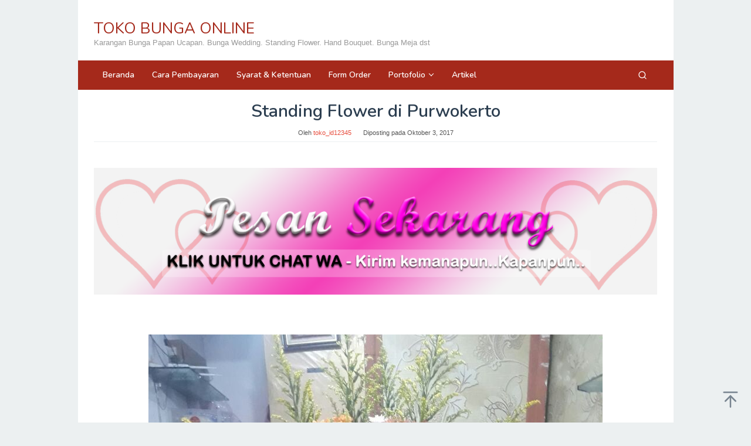

--- FILE ---
content_type: text/html; charset=UTF-8
request_url: https://www.tokobungaonline.web.id/standing-flower-di-purwokerto/
body_size: 21574
content:
<!DOCTYPE html>
<html lang="id">
<head itemscope="itemscope" itemtype="https://schema.org/WebSite">
<meta charset="UTF-8">
<meta name="viewport" content="width=device-width, initial-scale=1">
<link rel="profile" href="http://gmpg.org/xfn/11">

<meta name='robots' content='index, follow, max-image-preview:large, max-snippet:-1, max-video-preview:-1' />

	<!-- This site is optimized with the Yoast SEO plugin v26.7 - https://yoast.com/wordpress/plugins/seo/ -->
	<title>Standing Flower di Purwokerto - TOKO BUNGA ONLINE</title>
	<meta name="description" content="Toko Bunga Standing Flower di Purwokerto menjual berbagai macam bunga standing untuk banyak keperluan event anda. Biaya Standing Flower di Purwokerto bergantung pada bahan bakunya. Baik dari bahan stand maupun dari bahan bunganya." />
	<link rel="canonical" href="https://www.tokobungaonline.web.id/standing-flower-di-purwokerto/" />
	<meta property="og:locale" content="id_ID" />
	<meta property="og:type" content="article" />
	<meta property="og:title" content="Standing Flower di Purwokerto - TOKO BUNGA ONLINE" />
	<meta property="og:description" content="Toko Bunga Standing Flower di Purwokerto menjual berbagai macam bunga standing untuk banyak keperluan event anda. Biaya Standing Flower di Purwokerto bergantung pada bahan bakunya. Baik dari bahan stand maupun dari bahan bunganya." />
	<meta property="og:url" content="https://www.tokobungaonline.web.id/standing-flower-di-purwokerto/" />
	<meta property="og:site_name" content="TOKO BUNGA ONLINE" />
	<meta property="article:published_time" content="2017-10-03T20:08:39+00:00" />
	<meta property="og:image" content="https://www.tokobungaonline.web.id/wp-content/uploads/2018/01/WhatsApp-Image-2017-11-25-at-3.19.21-AM.jpeg" />
	<meta name="author" content="toko_id12345" />
	<meta name="twitter:card" content="summary_large_image" />
	<meta name="twitter:label1" content="Ditulis oleh" />
	<meta name="twitter:data1" content="toko_id12345" />
	<meta name="twitter:label2" content="Estimasi waktu membaca" />
	<meta name="twitter:data2" content="2 menit" />
	<script type="application/ld+json" class="yoast-schema-graph">{"@context":"https://schema.org","@graph":[{"@type":"Article","@id":"https://www.tokobungaonline.web.id/standing-flower-di-purwokerto/#article","isPartOf":{"@id":"https://www.tokobungaonline.web.id/standing-flower-di-purwokerto/"},"author":{"name":"toko_id12345","@id":"https://www.tokobungaonline.web.id/#/schema/person/e98f3754835037bfb65c7af16d27addf"},"headline":"Standing Flower di Purwokerto","datePublished":"2017-10-03T20:08:39+00:00","mainEntityOfPage":{"@id":"https://www.tokobungaonline.web.id/standing-flower-di-purwokerto/"},"wordCount":311,"commentCount":0,"image":{"@id":"https://www.tokobungaonline.web.id/standing-flower-di-purwokerto/#primaryimage"},"thumbnailUrl":"https://www.tokobungaonline.web.id/wp-content/uploads/2018/01/WhatsApp-Image-2017-11-25-at-3.19.21-AM.jpeg","keywords":["standing flower","Standing Flower di Purwokerto"],"articleSection":["Standing Flower"],"inLanguage":"id","potentialAction":[{"@type":"CommentAction","name":"Comment","target":["https://www.tokobungaonline.web.id/standing-flower-di-purwokerto/#respond"]}]},{"@type":"WebPage","@id":"https://www.tokobungaonline.web.id/standing-flower-di-purwokerto/","url":"https://www.tokobungaonline.web.id/standing-flower-di-purwokerto/","name":"Standing Flower di Purwokerto - TOKO BUNGA ONLINE","isPartOf":{"@id":"https://www.tokobungaonline.web.id/#website"},"primaryImageOfPage":{"@id":"https://www.tokobungaonline.web.id/standing-flower-di-purwokerto/#primaryimage"},"image":{"@id":"https://www.tokobungaonline.web.id/standing-flower-di-purwokerto/#primaryimage"},"thumbnailUrl":"https://www.tokobungaonline.web.id/wp-content/uploads/2018/01/WhatsApp-Image-2017-11-25-at-3.19.21-AM.jpeg","datePublished":"2017-10-03T20:08:39+00:00","author":{"@id":"https://www.tokobungaonline.web.id/#/schema/person/e98f3754835037bfb65c7af16d27addf"},"description":"Toko Bunga Standing Flower di Purwokerto menjual berbagai macam bunga standing untuk banyak keperluan event anda. Biaya Standing Flower di Purwokerto bergantung pada bahan bakunya. Baik dari bahan stand maupun dari bahan bunganya.","breadcrumb":{"@id":"https://www.tokobungaonline.web.id/standing-flower-di-purwokerto/#breadcrumb"},"inLanguage":"id","potentialAction":[{"@type":"ReadAction","target":["https://www.tokobungaonline.web.id/standing-flower-di-purwokerto/"]}]},{"@type":"ImageObject","inLanguage":"id","@id":"https://www.tokobungaonline.web.id/standing-flower-di-purwokerto/#primaryimage","url":"https://www.tokobungaonline.web.id/wp-content/uploads/2018/01/WhatsApp-Image-2017-11-25-at-3.19.21-AM.jpeg","contentUrl":"https://www.tokobungaonline.web.id/wp-content/uploads/2018/01/WhatsApp-Image-2017-11-25-at-3.19.21-AM.jpeg","width":774,"height":1032,"caption":"[pgp_title]"},{"@type":"BreadcrumbList","@id":"https://www.tokobungaonline.web.id/standing-flower-di-purwokerto/#breadcrumb","itemListElement":[{"@type":"ListItem","position":1,"name":"Home","item":"https://www.tokobungaonline.web.id/"},{"@type":"ListItem","position":2,"name":"Blog","item":"https://www.tokobungaonline.web.id/blog/"},{"@type":"ListItem","position":3,"name":"Standing Flower di Purwokerto"}]},{"@type":"WebSite","@id":"https://www.tokobungaonline.web.id/#website","url":"https://www.tokobungaonline.web.id/","name":"TOKO BUNGA ONLINE","description":"Karangan Bunga Papan Ucapan. Bunga Wedding. Standing Flower. Hand Bouquet. Bunga Meja dst","potentialAction":[{"@type":"SearchAction","target":{"@type":"EntryPoint","urlTemplate":"https://www.tokobungaonline.web.id/?s={search_term_string}"},"query-input":{"@type":"PropertyValueSpecification","valueRequired":true,"valueName":"search_term_string"}}],"inLanguage":"id"},{"@type":"Person","@id":"https://www.tokobungaonline.web.id/#/schema/person/e98f3754835037bfb65c7af16d27addf","name":"toko_id12345","image":{"@type":"ImageObject","inLanguage":"id","@id":"https://www.tokobungaonline.web.id/#/schema/person/image/","url":"https://secure.gravatar.com/avatar/3634392d32d4e4b790830a2e9cf79a8f6034d43ce9c084df76b9da37594de2a6?s=96&d=mm&r=g","contentUrl":"https://secure.gravatar.com/avatar/3634392d32d4e4b790830a2e9cf79a8f6034d43ce9c084df76b9da37594de2a6?s=96&d=mm&r=g","caption":"toko_id12345"}}]}</script>
	<!-- / Yoast SEO plugin. -->


<link rel='dns-prefetch' href='//www.tokobungaonline.web.id' />
<link rel='dns-prefetch' href='//secure.gravatar.com' />
<link rel='dns-prefetch' href='//stats.wp.com' />
<link rel='dns-prefetch' href='//fonts.googleapis.com' />
<link rel='dns-prefetch' href='//v0.wordpress.com' />
<link rel='dns-prefetch' href='//widgets.wp.com' />
<link rel='dns-prefetch' href='//s0.wp.com' />
<link rel='dns-prefetch' href='//0.gravatar.com' />
<link rel='dns-prefetch' href='//1.gravatar.com' />
<link rel='dns-prefetch' href='//2.gravatar.com' />
<link rel="alternate" type="application/rss+xml" title="TOKO BUNGA ONLINE &raquo; Feed" href="https://www.tokobungaonline.web.id/feed/" />
<link rel="alternate" type="application/rss+xml" title="TOKO BUNGA ONLINE &raquo; Umpan Komentar" href="https://www.tokobungaonline.web.id/comments/feed/" />
<link rel="alternate" type="application/rss+xml" title="TOKO BUNGA ONLINE &raquo; Standing Flower di  Purwokerto Umpan Komentar" href="https://www.tokobungaonline.web.id/standing-flower-di-purwokerto/feed/" />
<link rel="alternate" title="oEmbed (JSON)" type="application/json+oembed" href="https://www.tokobungaonline.web.id/wp-json/oembed/1.0/embed?url=https%3A%2F%2Fwww.tokobungaonline.web.id%2Fstanding-flower-di-purwokerto%2F" />
<link rel="alternate" title="oEmbed (XML)" type="text/xml+oembed" href="https://www.tokobungaonline.web.id/wp-json/oembed/1.0/embed?url=https%3A%2F%2Fwww.tokobungaonline.web.id%2Fstanding-flower-di-purwokerto%2F&#038;format=xml" />
<style id='wp-img-auto-sizes-contain-inline-css' type='text/css'>
img:is([sizes=auto i],[sizes^="auto," i]){contain-intrinsic-size:3000px 1500px}
/*# sourceURL=wp-img-auto-sizes-contain-inline-css */
</style>
<link rel='stylesheet' id='jetpack_related-posts-css' href='https://www.tokobungaonline.web.id/wp-content/plugins/jetpack/modules/related-posts/related-posts.css?ver=20240116' type='text/css' media='all' />
<style id='wp-emoji-styles-inline-css' type='text/css'>

	img.wp-smiley, img.emoji {
		display: inline !important;
		border: none !important;
		box-shadow: none !important;
		height: 1em !important;
		width: 1em !important;
		margin: 0 0.07em !important;
		vertical-align: -0.1em !important;
		background: none !important;
		padding: 0 !important;
	}
/*# sourceURL=wp-emoji-styles-inline-css */
</style>
<link rel='stylesheet' id='mediaelement-css' href='https://www.tokobungaonline.web.id/wp-includes/js/mediaelement/mediaelementplayer-legacy.min.css?ver=4.2.17' type='text/css' media='all' />
<link rel='stylesheet' id='wp-mediaelement-css' href='https://www.tokobungaonline.web.id/wp-includes/js/mediaelement/wp-mediaelement.min.css?ver=6.9' type='text/css' media='all' />
<style id='jetpack-sharing-buttons-style-inline-css' type='text/css'>
.jetpack-sharing-buttons__services-list{display:flex;flex-direction:row;flex-wrap:wrap;gap:0;list-style-type:none;margin:5px;padding:0}.jetpack-sharing-buttons__services-list.has-small-icon-size{font-size:12px}.jetpack-sharing-buttons__services-list.has-normal-icon-size{font-size:16px}.jetpack-sharing-buttons__services-list.has-large-icon-size{font-size:24px}.jetpack-sharing-buttons__services-list.has-huge-icon-size{font-size:36px}@media print{.jetpack-sharing-buttons__services-list{display:none!important}}.editor-styles-wrapper .wp-block-jetpack-sharing-buttons{gap:0;padding-inline-start:0}ul.jetpack-sharing-buttons__services-list.has-background{padding:1.25em 2.375em}
/*# sourceURL=https://www.tokobungaonline.web.id/wp-content/plugins/jetpack/_inc/blocks/sharing-buttons/view.css */
</style>
<link rel='stylesheet' id='dashicons-css' href='https://www.tokobungaonline.web.id/wp-includes/css/dashicons.min.css?ver=6.9' type='text/css' media='all' />
<link rel='stylesheet' id='admin-bar-css' href='https://www.tokobungaonline.web.id/wp-includes/css/admin-bar.min.css?ver=6.9' type='text/css' media='all' />
<style id='admin-bar-inline-css' type='text/css'>

    /* Hide CanvasJS credits for P404 charts specifically */
    #p404RedirectChart .canvasjs-chart-credit {
        display: none !important;
    }
    
    #p404RedirectChart canvas {
        border-radius: 6px;
    }

    .p404-redirect-adminbar-weekly-title {
        font-weight: bold;
        font-size: 14px;
        color: #fff;
        margin-bottom: 6px;
    }

    #wpadminbar #wp-admin-bar-p404_free_top_button .ab-icon:before {
        content: "\f103";
        color: #dc3545;
        top: 3px;
    }
    
    #wp-admin-bar-p404_free_top_button .ab-item {
        min-width: 80px !important;
        padding: 0px !important;
    }
    
    /* Ensure proper positioning and z-index for P404 dropdown */
    .p404-redirect-adminbar-dropdown-wrap { 
        min-width: 0; 
        padding: 0;
        position: static !important;
    }
    
    #wpadminbar #wp-admin-bar-p404_free_top_button_dropdown {
        position: static !important;
    }
    
    #wpadminbar #wp-admin-bar-p404_free_top_button_dropdown .ab-item {
        padding: 0 !important;
        margin: 0 !important;
    }
    
    .p404-redirect-dropdown-container {
        min-width: 340px;
        padding: 18px 18px 12px 18px;
        background: #23282d !important;
        color: #fff;
        border-radius: 12px;
        box-shadow: 0 8px 32px rgba(0,0,0,0.25);
        margin-top: 10px;
        position: relative !important;
        z-index: 999999 !important;
        display: block !important;
        border: 1px solid #444;
    }
    
    /* Ensure P404 dropdown appears on hover */
    #wpadminbar #wp-admin-bar-p404_free_top_button .p404-redirect-dropdown-container { 
        display: none !important;
    }
    
    #wpadminbar #wp-admin-bar-p404_free_top_button:hover .p404-redirect-dropdown-container { 
        display: block !important;
    }
    
    #wpadminbar #wp-admin-bar-p404_free_top_button:hover #wp-admin-bar-p404_free_top_button_dropdown .p404-redirect-dropdown-container {
        display: block !important;
    }
    
    .p404-redirect-card {
        background: #2c3338;
        border-radius: 8px;
        padding: 18px 18px 12px 18px;
        box-shadow: 0 2px 8px rgba(0,0,0,0.07);
        display: flex;
        flex-direction: column;
        align-items: flex-start;
        border: 1px solid #444;
    }
    
    .p404-redirect-btn {
        display: inline-block;
        background: #dc3545;
        color: #fff !important;
        font-weight: bold;
        padding: 5px 22px;
        border-radius: 8px;
        text-decoration: none;
        font-size: 17px;
        transition: background 0.2s, box-shadow 0.2s;
        margin-top: 8px;
        box-shadow: 0 2px 8px rgba(220,53,69,0.15);
        text-align: center;
        line-height: 1.6;
    }
    
    .p404-redirect-btn:hover {
        background: #c82333;
        color: #fff !important;
        box-shadow: 0 4px 16px rgba(220,53,69,0.25);
    }
    
    /* Prevent conflicts with other admin bar dropdowns */
    #wpadminbar .ab-top-menu > li:hover > .ab-item,
    #wpadminbar .ab-top-menu > li.hover > .ab-item {
        z-index: auto;
    }
    
    #wpadminbar #wp-admin-bar-p404_free_top_button:hover > .ab-item {
        z-index: 999998 !important;
    }
    

			.admin-bar {
				position: inherit !important;
				top: auto !important;
			}
			.admin-bar .goog-te-banner-frame {
				top: 32px !important
			}
			@media screen and (max-width: 782px) {
				.admin-bar .goog-te-banner-frame {
					top: 46px !important;
				}
			}
			@media screen and (max-width: 480px) {
				.admin-bar .goog-te-banner-frame {
					position: absolute;
				}
			}
		
/*# sourceURL=admin-bar-inline-css */
</style>
<link rel='stylesheet' id='ccw_main_css-css' href='https://www.tokobungaonline.web.id/wp-content/plugins/click-to-chat-for-whatsapp/prev/assets/css/mainstyles.css?ver=4.35' type='text/css' media='all' />
<link rel='stylesheet' id='idblog-core-css' href='https://www.tokobungaonline.web.id/wp-content/plugins/idblog-core/css/idblog-core.css?ver=1.0.0' type='text/css' media='all' />
<style id='idblog-core-inline-css' type='text/css'>
.gmr-ab-authorname span.uname a{color:#222222 !important;}.gmr-ab-desc {color:#aaaaaa !important;}.gmr-ab-web a{color:#dddddd !important;}
/*# sourceURL=idblog-core-inline-css */
</style>
<link rel='stylesheet' id='superfast-fonts-css' href='https://fonts.googleapis.com/css?family=Nunito%3Aregular%2C700%2C600%2C300%26subset%3Dlatin%2C&#038;display=swap&#038;ver=2.1.6' type='text/css' media='all' />
<link rel='stylesheet' id='superfast-style-css' href='https://www.tokobungaonline.web.id/wp-content/themes/superfast/style.css?ver=2.1.6' type='text/css' media='all' />
<style id='superfast-style-inline-css' type='text/css'>
body{color:#2c3e50;font-family:"Helvetica Neue",sans-serif;font-weight:500;font-size:13px;}kbd,a.button:hover,button:hover,.button:hover,button.button:hover,input[type="button"]:hover,input[type="reset"]:hover,input[type="submit"]:hover,a.button:focus,button:focus,.button:focus,button.button:focus,input[type="button"]:focus,input[type="reset"]:focus,input[type="submit"]:focus,a.button:active,button:active,.button:active,button.button:active,input[type="button"]:active,input[type="reset"]:active,input[type="submit"]:active,.tagcloud a:hover,.tagcloud a:focus,.tagcloud a:active{background-color:#e74c3c;}a,a:hover,a:focus,a:active{color:#e74c3c;}ul.page-numbers li span.page-numbers,ul.page-numbers li a:hover,.page-links a .page-link-number:hover,a.button,button,.button,button.button,input[type="button"],input[type="reset"],input[type="submit"],.tagcloud a,.sticky .gmr-box-content,.gmr-theme div.sharedaddy h3.sd-title:before,.gmr-theme div.idblog-related-post h3.related-title:before,.idblog-social-share h3:before,.bypostauthor > .comment-body{border-color:#e74c3c;}.site-header{background-size:auto;background-repeat:repeat;background-position:center top;background-attachment:scroll;background-color:#ffffff;}.site-title a{color:#a5291b;}.site-description{color:#999999;}.gmr-logo{margin-top:15px;}.gmr-menuwrap{background-color:#a5291b;}#gmr-responsive-menu,.gmr-mainmenu #primary-menu > li > a,.gmr-mainmenu #primary-menu > li > button{color:#ffffff;}.gmr-mainmenu #primary-menu > li.menu-border > a span,.gmr-mainmenu #primary-menu > li.page_item_has_children > a:after,.gmr-mainmenu #primary-menu > li.menu-item-has-children > a:after,.gmr-mainmenu #primary-menu .sub-menu > li.page_item_has_children > a:after,.gmr-mainmenu #primary-menu .sub-menu > li.menu-item-has-children > a:after,.gmr-mainmenu #primary-menu .children > li.page_item_has_children > a:after,.gmr-mainmenu #primary-menu .children > li.menu-item-has-children > a:after{border-color:#ffffff;}#gmr-responsive-menu:hover,.gmr-mainmenu #primary-menu > li:hover > a,.gmr-mainmenu #primary-menu > li.current-menu-item > a,.gmr-mainmenu #primary-menu > li.current-menu-ancestor > a,.gmr-mainmenu #primary-menu > li.current_page_item > a,.gmr-mainmenu #primary-menu > li.current_page_ancestor > a,.gmr-mainmenu #primary-menu > li > button:hover{color:#ffffff;}.gmr-mainmenu #primary-menu > li.menu-border:hover > a span,.gmr-mainmenu #primary-menu > li.menu-border.current-menu-item > a span,.gmr-mainmenu #primary-menu > li.menu-border.current-menu-ancestor > a span,.gmr-mainmenu #primary-menu > li.menu-border.current_page_item > a span,.gmr-mainmenu #primary-menu > li.menu-border.current_page_ancestor > a span,.gmr-mainmenu #primary-menu > li.page_item_has_children:hover > a:after,.gmr-mainmenu #primary-menu > li.menu-item-has-children:hover > a:after{border-color:#ffffff;}.gmr-mainmenu #primary-menu > li:hover > a,.gmr-mainmenu #primary-menu > li.current-menu-item > a,.gmr-mainmenu #primary-menu > li.current-menu-ancestor > a,.gmr-mainmenu #primary-menu > li.current_page_item > a,.gmr-mainmenu #primary-menu > li.current_page_ancestor > a{background-color:#7b1f15;}.gmr-secondmenuwrap{background-color:#f6f4f1;}#gmr-secondaryresponsive-menu,.gmr-secondmenu #primary-menu > li > a,.gmr-social-icon ul > li > a{color:#333333;}.gmr-secondmenu #primary-menu > li.menu-border > a span,.gmr-secondmenu #primary-menu > li.page_item_has_children > a:after,.gmr-secondmenu #primary-menu > li.menu-item-has-children > a:after,.gmr-secondmenu #primary-menu .sub-menu > li.page_item_has_children > a:after,.gmr-secondmenu #primary-menu .sub-menu > li.menu-item-has-children > a:after,.gmr-secondmenu #primary-menu .children > li.page_item_has_children > a:after,.gmr-secondmenu #primary-menu .children > li.menu-item-has-children > a:after{border-color:#333333;}#gmr-secondaryresponsive-menu:hover,.gmr-secondmenu #primary-menu > li:hover > a,.gmr-secondmenu #primary-menu .current-menu-item > a,.gmr-secondmenu #primary-menu .current-menu-ancestor > a,.gmr-secondmenu #primary-menu .current_page_item > a,.gmr-secondmenu #primary-menu .current_page_ancestor > a,.gmr-social-icon ul > li > a:hover{color:#a5291b;}.gmr-secondmenu #primary-menu > li.menu-border:hover > a span,.gmr-secondmenu #primary-menu > li.menu-border.current-menu-item > a span,.gmr-secondmenu #primary-menu > li.menu-border.current-menu-ancestor > a span,.gmr-secondmenu #primary-menu > li.menu-border.current_page_item > a span,.gmr-secondmenu #primary-menu > li.menu-border.current_page_ancestor > a span,.gmr-secondmenu #primary-menu > li.page_item_has_children:hover > a:after,.gmr-secondmenu #primary-menu > li.menu-item-has-children:hover > a:after{border-color:#a5291b;}.gmr-content,.top-header{background-color:#fff;}h1,h2,h3,h4,h5,h6,.h1,.h2,.h3,.h4,.h5,.h6,.site-title,#gmr-responsive-menu,#primary-menu > li > a{font-family:"Nunito","Helvetica", Arial;}h1{font-size:30px;}h2{font-size:26px;}h3{font-size:24px;}h4{font-size:22px;}h5{font-size:20px;}h6{font-size:18px;}.widget-footer{background-color:#8224e3;color:#ecf0f1;}.widget-footer a{color:#f39c12;}.widget-footer a:hover{color:#f1c40f;}.site-footer{background-color:#2c3e50;color:#f1c40f;}.site-footer a{color:#ecf0f1;}.site-footer a:hover{color:#bdc3c7;}
/*# sourceURL=superfast-style-inline-css */
</style>
<link rel='stylesheet' id='jetpack_likes-css' href='https://www.tokobungaonline.web.id/wp-content/plugins/jetpack/modules/likes/style.css?ver=15.4' type='text/css' media='all' />
<link rel='stylesheet' id='jetpack-subscriptions-css' href='https://www.tokobungaonline.web.id/wp-content/plugins/jetpack/_inc/build/subscriptions/subscriptions.min.css?ver=15.4' type='text/css' media='all' />
<link rel='stylesheet' id='jquery-lazyloadxt-fadein-css-css' href='//www.tokobungaonline.web.id/wp-content/plugins/a3-lazy-load/assets/css/jquery.lazyloadxt.fadein.css?ver=6.9' type='text/css' media='all' />
<link rel='stylesheet' id='a3a3_lazy_load-css' href='//www.tokobungaonline.web.id/wp-content/uploads/sass/a3_lazy_load.min.css?ver=1618626498' type='text/css' media='all' />
<link rel='stylesheet' id='sharedaddy-css' href='https://www.tokobungaonline.web.id/wp-content/plugins/jetpack/modules/sharedaddy/sharing.css?ver=15.4' type='text/css' media='all' />
<link rel='stylesheet' id='social-logos-css' href='https://www.tokobungaonline.web.id/wp-content/plugins/jetpack/_inc/social-logos/social-logos.min.css?ver=15.4' type='text/css' media='all' />
<script type="text/javascript" id="jetpack_related-posts-js-extra">
/* <![CDATA[ */
var related_posts_js_options = {"post_heading":"h4"};
//# sourceURL=jetpack_related-posts-js-extra
/* ]]> */
</script>
<script type="text/javascript" src="https://www.tokobungaonline.web.id/wp-content/plugins/jetpack/_inc/build/related-posts/related-posts.min.js?ver=20240116" id="jetpack_related-posts-js"></script>
<script type="text/javascript" src="https://www.tokobungaonline.web.id/wp-includes/js/jquery/jquery.min.js?ver=3.7.1" id="jquery-core-js"></script>
<script type="text/javascript" src="https://www.tokobungaonline.web.id/wp-includes/js/jquery/jquery-migrate.min.js?ver=3.4.1" id="jquery-migrate-js"></script>
<link rel="https://api.w.org/" href="https://www.tokobungaonline.web.id/wp-json/" /><link rel="alternate" title="JSON" type="application/json" href="https://www.tokobungaonline.web.id/wp-json/wp/v2/posts/13411" /><link rel="EditURI" type="application/rsd+xml" title="RSD" href="https://www.tokobungaonline.web.id/xmlrpc.php?rsd" />
<meta name="generator" content="WordPress 6.9" />
<link rel='shortlink' href='https://wp.me/p9AJDW-3uj' />
	<style>img#wpstats{display:none}</style>
		<link rel="pingback" href="https://www.tokobungaonline.web.id/xmlrpc.php"><meta name="generator" content="Elementor 3.34.1; features: additional_custom_breakpoints; settings: css_print_method-external, google_font-enabled, font_display-auto">
			<style>
				.e-con.e-parent:nth-of-type(n+4):not(.e-lazyloaded):not(.e-no-lazyload),
				.e-con.e-parent:nth-of-type(n+4):not(.e-lazyloaded):not(.e-no-lazyload) * {
					background-image: none !important;
				}
				@media screen and (max-height: 1024px) {
					.e-con.e-parent:nth-of-type(n+3):not(.e-lazyloaded):not(.e-no-lazyload),
					.e-con.e-parent:nth-of-type(n+3):not(.e-lazyloaded):not(.e-no-lazyload) * {
						background-image: none !important;
					}
				}
				@media screen and (max-height: 640px) {
					.e-con.e-parent:nth-of-type(n+2):not(.e-lazyloaded):not(.e-no-lazyload),
					.e-con.e-parent:nth-of-type(n+2):not(.e-lazyloaded):not(.e-no-lazyload) * {
						background-image: none !important;
					}
				}
			</style>
			<link rel="icon" href="https://www.tokobungaonline.web.id/wp-content/uploads/2020/09/cropped-Logo-Toko-Bunga-Online-32x32.png" sizes="32x32" />
<link rel="icon" href="https://www.tokobungaonline.web.id/wp-content/uploads/2020/09/cropped-Logo-Toko-Bunga-Online-192x192.png" sizes="192x192" />
<link rel="apple-touch-icon" href="https://www.tokobungaonline.web.id/wp-content/uploads/2020/09/cropped-Logo-Toko-Bunga-Online-180x180.png" />
<meta name="msapplication-TileImage" content="https://www.tokobungaonline.web.id/wp-content/uploads/2020/09/cropped-Logo-Toko-Bunga-Online-270x270.png" />
</head>

<body class="wp-singular post-template-default single single-post postid-13411 single-format-standard wp-theme-superfast gmr-theme idtheme kentooz gmr-masonry-layout gmr-sticky gmr-box-layout group-blog elementor-default elementor-kit-156008" itemscope="itemscope" itemtype="https://schema.org/WebPage">
<div class="site inner-wrap" id="site-container">

	<a class="skip-link screen-reader-text" href="#main">Loncat ke konten</a>

	
		
		<header id="masthead" class="site-header" role="banner" itemscope="itemscope" itemtype="https://schema.org/WPHeader">
			
						<div class="container">
					<div class="clearfix gmr-headwrapper">
						<div class="gmr-logomobile"><div class="gmr-logo"><div class="site-title" itemprop="headline"><a href="https://www.tokobungaonline.web.id/" itemprop="url" title="TOKO BUNGA ONLINE">TOKO BUNGA ONLINE</a></div><span class="site-description" itemprop="description">Karangan Bunga Papan Ucapan. Bunga Wedding. Standing Flower. Hand Bouquet. Bunga Meja dst</span></div></div>					</div>
				</div>
					</header><!-- #masthead -->
		<div class="top-header pos-stickymenu">
							<div class="gmr-menuwrap clearfix">
								<div class="container">
															<div class="close-topnavmenu-wrap"><a id="close-topnavmenu-button" rel="nofollow" href="#"><svg xmlns="http://www.w3.org/2000/svg" xmlns:xlink="http://www.w3.org/1999/xlink" aria-hidden="true" role="img" width="1em" height="1em" preserveAspectRatio="xMidYMid meet" viewBox="0 0 32 32"><path d="M16 2C8.2 2 2 8.2 2 16s6.2 14 14 14s14-6.2 14-14S23.8 2 16 2zm0 26C9.4 28 4 22.6 4 16S9.4 4 16 4s12 5.4 12 12s-5.4 12-12 12z" fill="currentColor"/><path d="M21.4 23L16 17.6L10.6 23L9 21.4l5.4-5.4L9 10.6L10.6 9l5.4 5.4L21.4 9l1.6 1.6l-5.4 5.4l5.4 5.4z" fill="currentColor"/></svg></a></div>
						<a id="gmr-responsive-menu" href="#menus" rel="nofollow">
							<svg xmlns="http://www.w3.org/2000/svg" xmlns:xlink="http://www.w3.org/1999/xlink" aria-hidden="true" role="img" width="1em" height="1em" preserveAspectRatio="xMidYMid meet" viewBox="0 0 24 24"><path d="M3 18h18v-2H3v2zm0-5h18v-2H3v2zm0-7v2h18V6H3z" fill="currentColor"/></svg>MENU						</a>
						<nav id="site-navigation" class="gmr-mainmenu" role="navigation" itemscope="itemscope" itemtype="https://schema.org/SiteNavigationElement">
							<ul id="primary-menu" class="menu"><li id="menu-item-58690" class="menu-item menu-item-type-custom menu-item-object-custom menu-item-home menu-item-58690"><a href="https://www.tokobungaonline.web.id/" itemprop="url"><span itemprop="name">Beranda</span></a></li>
<li id="menu-item-91047" class="menu-item menu-item-type-post_type menu-item-object-page menu-item-91047"><a href="https://www.tokobungaonline.web.id/cara-pembayaran/" itemprop="url"><span itemprop="name">Cara Pembayaran</span></a></li>
<li id="menu-item-91044" class="menu-item menu-item-type-post_type menu-item-object-page menu-item-91044"><a href="https://www.tokobungaonline.web.id/syarat-ketentuan/" itemprop="url"><span itemprop="name">Syarat &#038; Ketentuan</span></a></li>
<li id="menu-item-91058" class="menu-item menu-item-type-post_type menu-item-object-page menu-item-home menu-item-91058"><a href="https://www.tokobungaonline.web.id/" itemprop="url"><span itemprop="name">Form Order</span></a></li>
<li id="menu-item-92539" class="menu-item menu-item-type-post_type menu-item-object-page menu-item-has-children menu-item-92539"><a href="https://www.tokobungaonline.web.id/portofolio/" itemprop="url"><span itemprop="name">Portofolio</span></a>
<ul class="sub-menu">
	<li id="menu-item-96799" class="menu-item menu-item-type-custom menu-item-object-custom menu-item-has-children menu-item-96799"><a href="#" itemprop="url"><span itemprop="name">Kalimantan</span></a>
	<ul class="sub-menu">
		<li id="menu-item-96810" class="menu-item menu-item-type-custom menu-item-object-custom menu-item-96810"><a href="https://palangkaraya.aliciaflorist.com/portofolio/" itemprop="url"><span itemprop="name">Palangkaraya</span></a></li>
		<li id="menu-item-95968" class="menu-item menu-item-type-custom menu-item-object-custom menu-item-95968"><a href="https://www.samarinda.aliciaflorist.com/portofolio/" itemprop="url"><span itemprop="name">Samarinda</span></a></li>
		<li id="menu-item-95969" class="menu-item menu-item-type-custom menu-item-object-custom menu-item-95969"><a href="https://balikpapan.aliciaflorist.com/portofolio/" itemprop="url"><span itemprop="name">Balikpapan</span></a></li>
		<li id="menu-item-95970" class="menu-item menu-item-type-custom menu-item-object-custom menu-item-95970"><a href="https://www.banjarmasin.aliciaflorist.com/portofolio/" itemprop="url"><span itemprop="name">Banjarmasin</span></a></li>
		<li id="menu-item-95974" class="menu-item menu-item-type-custom menu-item-object-custom menu-item-95974"><a href="https://pontianak.aliciaflorist.com/portofolio/" itemprop="url"><span itemprop="name">Pontianak</span></a></li>
	</ul>
</li>
	<li id="menu-item-96803" class="menu-item menu-item-type-custom menu-item-object-custom menu-item-has-children menu-item-96803"><a href="#" itemprop="url"><span itemprop="name">Sulawesi</span></a>
	<ul class="sub-menu">
		<li id="menu-item-95971" class="menu-item menu-item-type-custom menu-item-object-custom menu-item-95971"><a href="https://www.aliciaflorist.com/portofolio/" itemprop="url"><span itemprop="name">Makassar</span></a></li>
		<li id="menu-item-96847" class="menu-item menu-item-type-custom menu-item-object-custom menu-item-96847"><a href="https://www.aliciaflorist.com/toko-bunga-pare-pare/" itemprop="url"><span itemprop="name">Pare Pare</span></a></li>
		<li id="menu-item-96848" class="menu-item menu-item-type-custom menu-item-object-custom menu-item-96848"><a href="https://www.aliciaflorist.com/papan-karangan-bunga-palopo/" itemprop="url"><span itemprop="name">Palopo</span></a></li>
		<li id="menu-item-96849" class="menu-item menu-item-type-custom menu-item-object-custom menu-item-96849"><a href="https://www.aliciaflorist.com/karangan-bunga-soppeng/" itemprop="url"><span itemprop="name">Soppeng</span></a></li>
		<li id="menu-item-96851" class="menu-item menu-item-type-custom menu-item-object-custom menu-item-96851"><a href="https://www.aliciaflorist.com/toko-karangan-bunga-pinrang-sulawesi-selatan/" itemprop="url"><span itemprop="name">Pinrang</span></a></li>
		<li id="menu-item-96850" class="menu-item menu-item-type-custom menu-item-object-custom menu-item-96850"><a href="https://www.aliciaflorist.com/karangan-bunga-bone/" itemprop="url"><span itemprop="name">Bone</span></a></li>
		<li id="menu-item-95972" class="menu-item menu-item-type-custom menu-item-object-custom menu-item-95972"><a href="https://manado.aliciaflorist.com/portofolio/" itemprop="url"><span itemprop="name">Manado</span></a></li>
	</ul>
</li>
	<li id="menu-item-96802" class="menu-item menu-item-type-custom menu-item-object-custom menu-item-has-children menu-item-96802"><a href="#" itemprop="url"><span itemprop="name">Sumatera</span></a>
	<ul class="sub-menu">
		<li id="menu-item-95973" class="menu-item menu-item-type-custom menu-item-object-custom menu-item-95973"><a href="https://batam.aliciaflorist.com/" itemprop="url"><span itemprop="name">Batam</span></a></li>
		<li id="menu-item-96804" class="menu-item menu-item-type-custom menu-item-object-custom menu-item-96804"><a href="https://www.pekanbaru.aliciaflorist.com/portofolio/" itemprop="url"><span itemprop="name">Pekanbaru</span></a></li>
		<li id="menu-item-96805" class="menu-item menu-item-type-custom menu-item-object-custom menu-item-96805"><a href="https://palembang.aliciaflorist.com/portofolio/" itemprop="url"><span itemprop="name">Palembang</span></a></li>
		<li id="menu-item-96806" class="menu-item menu-item-type-custom menu-item-object-custom menu-item-96806"><a href="https://medan.aliciaflorist.com/portofolio/" itemprop="url"><span itemprop="name">Medan</span></a></li>
		<li id="menu-item-96807" class="menu-item menu-item-type-custom menu-item-object-custom menu-item-96807"><a href="https://lampung.aliciaflorist.com/portofolio/" itemprop="url"><span itemprop="name">Bandar Lampung</span></a></li>
		<li id="menu-item-96808" class="menu-item menu-item-type-custom menu-item-object-custom menu-item-96808"><a href="https://jambi.aliciaflorist.com/portofolio/" itemprop="url"><span itemprop="name">Jambi</span></a></li>
		<li id="menu-item-96817" class="menu-item menu-item-type-custom menu-item-object-custom menu-item-96817"><a href="http://padang.aliciaflorist.com/portofolio/" itemprop="url"><span itemprop="name">Padang</span></a></li>
	</ul>
</li>
	<li id="menu-item-96800" class="menu-item menu-item-type-custom menu-item-object-custom menu-item-has-children menu-item-96800"><a href="#" itemprop="url"><span itemprop="name">Jawa</span></a>
	<ul class="sub-menu">
		<li id="menu-item-96812" class="menu-item menu-item-type-custom menu-item-object-custom menu-item-96812"><a href="https://bandung.aliciaflorist.com/portofolio/" itemprop="url"><span itemprop="name">Bandung</span></a></li>
		<li id="menu-item-96813" class="menu-item menu-item-type-custom menu-item-object-custom menu-item-96813"><a href="https://semarang.aliciaflorist.com/portofolio/" itemprop="url"><span itemprop="name">Semarang</span></a></li>
		<li id="menu-item-96814" class="menu-item menu-item-type-custom menu-item-object-custom menu-item-96814"><a href="https://jogja.aliciaflorist.com/portofolio/" itemprop="url"><span itemprop="name">Jogja</span></a></li>
		<li id="menu-item-96815" class="menu-item menu-item-type-custom menu-item-object-custom menu-item-96815"><a href="https://jakarta.aliciaflorist.com/portofolio/" itemprop="url"><span itemprop="name">Jakarta</span></a></li>
		<li id="menu-item-96827" class="menu-item menu-item-type-custom menu-item-object-custom menu-item-96827"><a href="https://www.kediri.aliciaflorist.com/" itemprop="url"><span itemprop="name">Kediri</span></a></li>
		<li id="menu-item-96852" class="menu-item menu-item-type-custom menu-item-object-custom menu-item-96852"><a href="https://www.aliciaflorist.com/papan-bunga-nganjuk/" itemprop="url"><span itemprop="name">Nganjuk</span></a></li>
		<li id="menu-item-96853" class="menu-item menu-item-type-custom menu-item-object-custom menu-item-96853"><a href="https://www.aliciaflorist.com/papan-bunga-salatiga/" itemprop="url"><span itemprop="name">Salatiga</span></a></li>
		<li id="menu-item-96854" class="menu-item menu-item-type-custom menu-item-object-custom menu-item-96854"><a href="https://www.aliciaflorist.com/papan-bunga-kudus/" itemprop="url"><span itemprop="name">Kudus</span></a></li>
	</ul>
</li>
	<li id="menu-item-96801" class="menu-item menu-item-type-custom menu-item-object-custom menu-item-has-children menu-item-96801"><a href="#" itemprop="url"><span itemprop="name">Papua</span></a>
	<ul class="sub-menu">
		<li id="menu-item-96809" class="menu-item menu-item-type-custom menu-item-object-custom menu-item-96809"><a href="https://sorong.aliciaflorist.com/portofolio/" itemprop="url"><span itemprop="name">Sorong</span></a></li>
		<li id="menu-item-96811" class="menu-item menu-item-type-custom menu-item-object-custom menu-item-96811"><a href="https://jayapura.aliciaflorist.com/portofolio/" itemprop="url"><span itemprop="name">Jayapura</span></a></li>
	</ul>
</li>
</ul>
</li>
<li id="menu-item-95679" class="menu-item menu-item-type-taxonomy menu-item-object-category menu-item-95679"><a href="https://www.tokobungaonline.web.id/category/artikel/" itemprop="url"><span itemprop="name">Artikel</span></a></li>
<li class="menu-item menu-item-type-search-btn gmr-search pull-right"><button class="search-button topnav-button" id="search-menu-button" title="Pencarian"><svg xmlns="http://www.w3.org/2000/svg" xmlns:xlink="http://www.w3.org/1999/xlink" aria-hidden="true" role="img" width="1em" height="1em" preserveAspectRatio="xMidYMid meet" viewBox="0 0 24 24"><g fill="none" stroke="currentColor" stroke-width="2" stroke-linecap="round" stroke-linejoin="round"><circle cx="11" cy="11" r="8"/><path d="M21 21l-4.35-4.35"/></g></svg></button><div class="search-dropdown search" id="search-dropdown-container"><form method="get" class="gmr-searchform searchform" action="https://www.tokobungaonline.web.id/"><input type="text" name="s" id="s" placeholder="Pencarian" /></form></div></li></ul>						</nav><!-- #site-navigation -->
									</div>
			</div>
		</div><!-- .top-header -->
		
			<div id="content" class="gmr-content">
			
						<div class="container">
				<div class="row">
						
<div id="primary" class="content-area col-md-12">
	<main id="main" class="site-main" role="main">

	
<article id="post-13411" class="post-13411 post type-post status-publish format-standard hentry category-standing-flower tag-standing-flower tag-standing-flower-di-purwokerto" itemscope="itemscope" itemtype="https://schema.org/CreativeWork">

	<div class="gmr-box-content gmr-single">
	
		<header class="entry-header">
			<h1 class="entry-title" itemprop="headline">Standing Flower di  Purwokerto</h1>			<span class="byline"> Oleh <span class="entry-author vcard" itemprop="author" itemscope="itemscope" itemtype="https://schema.org/person"><a class="url fn n" href="https://www.tokobungaonline.web.id/author/toko_id12345/" title="Permalink ke: toko_id12345" itemprop="url"><span itemprop="name">toko_id12345</span></a></span></span><span class="posted-on">Diposting pada <time class="entry-date published updated" itemprop="dateModified" datetime="2017-10-03T20:08:39+00:00">Oktober 3, 2017</time></span>		</header><!-- .entry-header -->

		<div class="entry-content entry-content-single" itemprop="text">
			<div class="idblog-banner-beforecontent"><a href="https://api.whatsapp.com/send?phone=6281234540602&text=Halo Mba, mau pesan bunga ucapan untuk daerah ...."><img src="https://www.tokobungaonline.web.id/wp-content/uploads/2018/03/klik-chatting-whatsapp.png"/></a></div><p><img fetchpriority="high" decoding="async" data-attachment-id="12760" data-permalink="https://www.tokobungaonline.web.id/whatsapp-image-2017-11-25-at-3-19-21-am/" data-orig-file="https://www.tokobungaonline.web.id/wp-content/uploads/2018/01/WhatsApp-Image-2017-11-25-at-3.19.21-AM.jpeg" data-orig-size="774,1032" data-comments-opened="1" data-image-meta="{&quot;aperture&quot;:&quot;0&quot;,&quot;credit&quot;:&quot;&quot;,&quot;camera&quot;:&quot;&quot;,&quot;caption&quot;:&quot;&quot;,&quot;created_timestamp&quot;:&quot;0&quot;,&quot;copyright&quot;:&quot;&quot;,&quot;focal_length&quot;:&quot;0&quot;,&quot;iso&quot;:&quot;0&quot;,&quot;shutter_speed&quot;:&quot;0&quot;,&quot;title&quot;:&quot;&quot;,&quot;orientation&quot;:&quot;0&quot;}" data-image-title="WhatsApp Image 2017-11-25 at 3.19.21 AM" data-image-description="" data-image-caption="" data-medium-file="https://www.tokobungaonline.web.id/wp-content/uploads/2018/01/WhatsApp-Image-2017-11-25-at-3.19.21-AM-200x135.jpeg" data-large-file="https://www.tokobungaonline.web.id/wp-content/uploads/2018/01/WhatsApp-Image-2017-11-25-at-3.19.21-AM-630x380.jpeg" class="lazy lazy-hidden aligncenter size-full wp-image-12760" src="//www.tokobungaonline.web.id/wp-content/plugins/a3-lazy-load/assets/images/lazy_placeholder.gif" data-lazy-type="image" data-src="https://www.tokobungaonline.web.id/wp-content/uploads/2018/01/WhatsApp-Image-2017-11-25-at-3.19.21-AM.jpeg" alt="Standing Flower di  Purwokerto " width="774" height="1032" srcset="" data-srcset="https://www.tokobungaonline.web.id/wp-content/uploads/2018/01/WhatsApp-Image-2017-11-25-at-3.19.21-AM.jpeg 774w, https://www.tokobungaonline.web.id/wp-content/uploads/2018/01/WhatsApp-Image-2017-11-25-at-3.19.21-AM-768x1024.jpeg 768w, https://www.tokobungaonline.web.id/wp-content/uploads/2018/01/WhatsApp-Image-2017-11-25-at-3.19.21-AM-600x800.jpeg 600w" sizes="(max-width: 774px) 100vw, 774px" /><noscript><img fetchpriority="high" decoding="async" data-attachment-id="12760" data-permalink="https://www.tokobungaonline.web.id/whatsapp-image-2017-11-25-at-3-19-21-am/" data-orig-file="https://www.tokobungaonline.web.id/wp-content/uploads/2018/01/WhatsApp-Image-2017-11-25-at-3.19.21-AM.jpeg" data-orig-size="774,1032" data-comments-opened="1" data-image-meta="{&quot;aperture&quot;:&quot;0&quot;,&quot;credit&quot;:&quot;&quot;,&quot;camera&quot;:&quot;&quot;,&quot;caption&quot;:&quot;&quot;,&quot;created_timestamp&quot;:&quot;0&quot;,&quot;copyright&quot;:&quot;&quot;,&quot;focal_length&quot;:&quot;0&quot;,&quot;iso&quot;:&quot;0&quot;,&quot;shutter_speed&quot;:&quot;0&quot;,&quot;title&quot;:&quot;&quot;,&quot;orientation&quot;:&quot;0&quot;}" data-image-title="WhatsApp Image 2017-11-25 at 3.19.21 AM" data-image-description="" data-image-caption="" data-medium-file="https://www.tokobungaonline.web.id/wp-content/uploads/2018/01/WhatsApp-Image-2017-11-25-at-3.19.21-AM-200x135.jpeg" data-large-file="https://www.tokobungaonline.web.id/wp-content/uploads/2018/01/WhatsApp-Image-2017-11-25-at-3.19.21-AM-630x380.jpeg" class="aligncenter size-full wp-image-12760" src="https://www.tokobungaonline.web.id/wp-content/uploads/2018/01/WhatsApp-Image-2017-11-25-at-3.19.21-AM.jpeg" alt="Standing Flower di  Purwokerto " width="774" height="1032" srcset="https://www.tokobungaonline.web.id/wp-content/uploads/2018/01/WhatsApp-Image-2017-11-25-at-3.19.21-AM.jpeg 774w, https://www.tokobungaonline.web.id/wp-content/uploads/2018/01/WhatsApp-Image-2017-11-25-at-3.19.21-AM-768x1024.jpeg 768w, https://www.tokobungaonline.web.id/wp-content/uploads/2018/01/WhatsApp-Image-2017-11-25-at-3.19.21-AM-600x800.jpeg 600w" sizes="(max-width: 774px) 100vw, 774px" /></noscript> 
<p><strong>Toko Bunga Standing Flower di  Purwokerto </strong> menjual banyak macam bunga standing untuk beragam keperluan acara anda. Toko Standing Flower di  Purwokerto  bisa kirim ke daerah-daerah perkotaan hingga pedesaan.<br />
Standing flower adalah rangkaian bunga yang menggunakan stand, Standnya bisa dari bahan Besi dan dari bahan Kayu.<br />
Biaya Standing Flower di  Purwokerto  bergantung pada bahan bakunya. Baik dari bahan stand maupun dari bahan bunganya.<br />
Semakin premium bahan yang di {pakai|gunakan), semakin memiliki nilai lebih dalam segi kemegahan, estetikanya maupun harganya.</p><div class="idblog-banner-insidecontent idblog-center-ads"><ins class="adsbygoogle"
     style="display:block; text-align:center;"
     data-ad-layout="in-article"
     data-ad-format="fluid"
     data-ad-client="ca-pub-3323886932694744"
     data-ad-slot="3890242386"></ins>
<script>
     (adsbygoogle = window.adsbygoogle || []).push({});
</script></div>
<h3 style="text-align: center;">Informasi Pemesanan Standing Flower di  Purwokerto  silahkan <a href="https://www.tokobungaonline.web.id/">KLIK DISINI</a></h3>
<p><a href="http://www.surabaya.aliciaflorist.com/standing-flower-murah-surabaya/" target="_blank" rel="noopener">Standing flower</a> umumnya digunakan untuk kegiatan suksesi grand launching kantor baru, bunga ucapan belah sungkawa, marriage, hut perusahaan, dll.
<p>Standing flower mengutamakan tampilan dari pandangan jarak menengah dan jarak dekat. Untuk rangkaiannya ditentukan sesuai tingkatan atau susun rangkaian bunganya disesuaikan model standingnya.<br />
Ada yang satu susun, dua susun dan tiga susun. Ada pula kombinasi model lain yang disesuaikan berdasarkan permintaan pelanggan Rangkaian Bunga Standing Flower. Untuk jenis pemilihan bunganya dengan memperhatikan estetika, tata warna dan komposisi bunga.
<p>Disamping itu dalam merangkai bunga memperhatikan karakter dari bunganya. Maupun karakter dari daunnya. Ada yang pantas diletakkan pada posisinya. ada pula yang tidak tepat. Contohnya mengenai bunga yang berkarakter berdiri tegak harus ditempatkan pada arah tegak pada rangkaian bunga. contoh <a href="https://id.wikipedia.org/wiki/Seruni" target="_blank" rel="noopener">bunga krisan</a> memiliki karakter tegak, Juga <a href="https://id.wikipedia.org/wiki/Lily:_Bunga_Terakhirku">bunga Kalla Lily</a>. Untuk bunga mawar bisa lebih fleksibel. bisa dirangkai arah tegak, arah menjuntai, bagus juga untuk mengeblok rangkaian.
<p>Perpaduan karakter bunga dan karakter daun dalam satu rangkaian standing flower, serta komposisi bunga yang pasakan menghasilkan rangkaian standing flower yang indah dipandang mata. Sehingga menimbulkan kesan yang mendalam bagi yang dikirimi bunga Standing Flower.<br />
Toko Standing Flower di  Purwokerto  dalam hal ini memiliki tenaga spesialis merangkai bunga yang sudah professional<br />
Untuk model ucapan bisa dalam bentuk kartu ucapan, atau juga dalam bentuk slempang (pita besar). Bisa juga Ucapan dari Kartu ucapan ataupun dari digital printing
<div class="idblog-banner-aftercontent idblog-center-ads"><a href="https://api.whatsapp.com/send?phone=6281234540602&text=Halo Mba,,,"><img class="lazy lazy-hidden" src="//www.tokobungaonline.web.id/wp-content/plugins/a3-lazy-load/assets/images/lazy_placeholder.gif" data-lazy-type="image" data-src="https://www.tokobungaonline.web.id/wp-content/uploads/2017/11/order-via-whatsApp.jpg"/><noscript><img src="https://www.tokobungaonline.web.id/wp-content/uploads/2017/11/order-via-whatsApp.jpg"/></noscript></a></div><div class="sharedaddy sd-sharing-enabled"><div class="robots-nocontent sd-block sd-social sd-social-icon-text sd-sharing"><h3 class="sd-title">Bagikan ini:</h3><div class="sd-content"><ul><li class="share-twitter"><a rel="nofollow noopener noreferrer"
				data-shared="sharing-twitter-13411"
				class="share-twitter sd-button share-icon"
				href="https://www.tokobungaonline.web.id/standing-flower-di-purwokerto/?share=twitter"
				target="_blank"
				aria-labelledby="sharing-twitter-13411"
				>
				<span id="sharing-twitter-13411" hidden>Klik untuk berbagi di X(Membuka di jendela yang baru)</span>
				<span>X</span>
			</a></li><li class="share-facebook"><a rel="nofollow noopener noreferrer"
				data-shared="sharing-facebook-13411"
				class="share-facebook sd-button share-icon"
				href="https://www.tokobungaonline.web.id/standing-flower-di-purwokerto/?share=facebook"
				target="_blank"
				aria-labelledby="sharing-facebook-13411"
				>
				<span id="sharing-facebook-13411" hidden>Klik untuk membagikan di Facebook(Membuka di jendela yang baru)</span>
				<span>Facebook</span>
			</a></li><li class="share-end"></li></ul><div style="clear:both; margin-top:0em; margin-bottom:1em;"><a href="https://www.tokobungaonline.web.id/standing-flower-di-puruk-cahu/" target="_blank" rel="nofollow" class="u27183b86c69c35bc0d4fa09e3e1fefdd"><!-- INLINE RELATED POSTS 1/2 //--><style> .u27183b86c69c35bc0d4fa09e3e1fefdd , .u27183b86c69c35bc0d4fa09e3e1fefdd .postImageUrl , .u27183b86c69c35bc0d4fa09e3e1fefdd .centered-text-area { min-height: 80px; position: relative; } .u27183b86c69c35bc0d4fa09e3e1fefdd , .u27183b86c69c35bc0d4fa09e3e1fefdd:hover , .u27183b86c69c35bc0d4fa09e3e1fefdd:visited , .u27183b86c69c35bc0d4fa09e3e1fefdd:active { border:0!important; } .u27183b86c69c35bc0d4fa09e3e1fefdd .clearfix:after { content: ""; display: table; clear: both; } .u27183b86c69c35bc0d4fa09e3e1fefdd { display: block; transition: background-color 250ms; webkit-transition: background-color 250ms; width: 100%; opacity: 1; transition: opacity 250ms; webkit-transition: opacity 250ms; background-color: #E74C3C; } .u27183b86c69c35bc0d4fa09e3e1fefdd:active , .u27183b86c69c35bc0d4fa09e3e1fefdd:hover { opacity: 1; transition: opacity 250ms; webkit-transition: opacity 250ms; background-color: #D35400; } .u27183b86c69c35bc0d4fa09e3e1fefdd .centered-text-area { width: 100%; position: relative; } .u27183b86c69c35bc0d4fa09e3e1fefdd .ctaText { border-bottom: 0 solid #fff; color: #ECF0F1; font-size: 16px; font-weight: bold; margin: 0; padding: 0; text-decoration: underline; } .u27183b86c69c35bc0d4fa09e3e1fefdd .postTitle { color: #000000; font-size: 16px; font-weight: 600; margin: 0; padding: 0; width: 100%; } .u27183b86c69c35bc0d4fa09e3e1fefdd .ctaButton { background-color: #C0392B!important; color: #ECF0F1; border: none; border-radius: 3px; box-shadow: none; font-size: 14px; font-weight: bold; line-height: 26px; moz-border-radius: 3px; text-align: center; text-decoration: none; text-shadow: none; width: 80px; min-height: 80px; background: url(https://www.tokobungaonline.web.id/wp-content/plugins/intelly-related-posts/assets/images/simple-arrow.png)no-repeat; position: absolute; right: 0; top: 0; } .u27183b86c69c35bc0d4fa09e3e1fefdd:hover .ctaButton { background-color: #E67E22!important; } .u27183b86c69c35bc0d4fa09e3e1fefdd .centered-text { display: table; height: 80px; padding-left: 18px; top: 0; } .u27183b86c69c35bc0d4fa09e3e1fefdd .u27183b86c69c35bc0d4fa09e3e1fefdd-content { display: table-cell; margin: 0; padding: 0; padding-right: 108px; position: relative; vertical-align: middle; width: 100%; } .u27183b86c69c35bc0d4fa09e3e1fefdd:after { content: ""; display: block; clear: both; } </style><div class="centered-text-area"><div class="centered-text" style="float: left;"><div class="u27183b86c69c35bc0d4fa09e3e1fefdd-content"><span class="ctaText">Baca juga:</span>&nbsp; <span class="postTitle">Standing Flower di Puruk Cahu</span></div></div></div><div class="ctaButton"></div></a></div></div></div></div><div class='sharedaddy sd-block sd-like jetpack-likes-widget-wrapper jetpack-likes-widget-unloaded' id='like-post-wrapper-141742288-13411-696f7fd99332f' data-src='https://widgets.wp.com/likes/?ver=15.4#blog_id=141742288&amp;post_id=13411&amp;origin=www.tokobungaonline.web.id&amp;obj_id=141742288-13411-696f7fd99332f' data-name='like-post-frame-141742288-13411-696f7fd99332f' data-title='Suka atau Reblog'><h3 class="sd-title">Menyukai ini:</h3><div class='likes-widget-placeholder post-likes-widget-placeholder' style='height: 55px;'><span class='button'><span>Suka</span></span> <span class="loading">Memuat...</span></div><span class='sd-text-color'></span><a class='sd-link-color'></a></div><div class="salespro-core gmr-box-content"><div id='jp-relatedposts' class='jp-relatedposts' >
	<h3 class="jp-relatedposts-headline"><em>Terkait</em></h3>
</div></div>		</div><!-- .entry-content -->

		<footer class="entry-footer">
			<span class="cat-links">Posting pada <a href="https://www.tokobungaonline.web.id/category/standing-flower/" rel="category tag">Standing Flower</a></span><span class="tags-links">Ditag <a href="https://www.tokobungaonline.web.id/tag/standing-flower/" rel="tag">standing flower</a>, <a href="https://www.tokobungaonline.web.id/tag/standing-flower-di-purwokerto/" rel="tag">Standing Flower di Purwokerto</a></span>			
	<nav class="navigation post-navigation" aria-label="Pos">
		<h2 class="screen-reader-text">Navigasi pos</h2>
		<div class="nav-links"><div class="nav-previous"><a href="https://www.tokobungaonline.web.id/table-flower-denpasar/" rel="prev"><span>Pos sebelumnya</span> Table Flower  Denpasar</a></div><div class="nav-next"><a href="https://www.tokobungaonline.web.id/standing-flower-dupak/" rel="next"><span>Pos berikutnya</span> Standing Flower   Dupak</a></div></div>
	</nav>		</footer><!-- .entry-footer -->

	</div><!-- .gmr-box-content -->
	</article><!-- #post-## -->
<div id="fb-root"></div>
<script async defer crossorigin="anonymous" src="https://connect.facebook.net/id/sdk.js#xfbml=1&version=v9.0&appId=1703072823350490&autoLogAppEvents=1" nonce="4G7nS4tr"></script>
<div id="comments" class="idblog-fb-comments">
	<div class="fb-comments" data-href="https://www.tokobungaonline.web.id/standing-flower-di-purwokerto/" data-lazy="true" data-numposts="5" data-width="100%"></div>
</div>

	</main><!-- #main -->
</div><!-- #primary -->

					</div><!-- .row -->
			</div><!-- .container -->
			<div id="stop-container"></div>
			<div class="container"><div class="idblog-footerbanner"><ins class="adsbygoogle"
     style="display:block; text-align:center;"
     data-ad-layout="in-article"
     data-ad-format="fluid"
     data-ad-client="ca-pub-3323886932694744"
     data-ad-slot="3890242386"></ins>
<script>
     (adsbygoogle = window.adsbygoogle || []).push({});
</script></div></div>		</div><!-- .gmr-content -->
	
</div><!-- #site-container -->

	<div id="footer-container">
		<div class="gmr-bgstripes">
			<span class="gmr-bgstripe gmr-color1"></span><span class="gmr-bgstripe gmr-color2"></span>
			<span class="gmr-bgstripe gmr-color3"></span><span class="gmr-bgstripe gmr-color4"></span>
			<span class="gmr-bgstripe gmr-color5"></span><span class="gmr-bgstripe gmr-color6"></span>
			<span class="gmr-bgstripe gmr-color7"></span><span class="gmr-bgstripe gmr-color8"></span>
			<span class="gmr-bgstripe gmr-color9"></span><span class="gmr-bgstripe gmr-color10"></span>
			<span class="gmr-bgstripe gmr-color11"></span><span class="gmr-bgstripe gmr-color12"></span>
			<span class="gmr-bgstripe gmr-color13"></span><span class="gmr-bgstripe gmr-color14"></span>
			<span class="gmr-bgstripe gmr-color15"></span><span class="gmr-bgstripe gmr-color16"></span>
			<span class="gmr-bgstripe gmr-color17"></span><span class="gmr-bgstripe gmr-color18"></span>
			<span class="gmr-bgstripe gmr-color19"></span><span class="gmr-bgstripe gmr-color20"></span>
		</div>

						<div id="footer-sidebar" class="widget-footer" role="complementary">
					<div class="container">
						<div class="row">
															<div class="footer-column col-md-4">
									<div id="nav_menu-2" class="widget widget_nav_menu"><h3 class="widget-title">Florist Jawa</h3><div class="menu-florist-jawa-container"><ul id="menu-florist-jawa" class="menu"><li id="menu-item-96855" class="menu-item menu-item-type-custom menu-item-object-custom menu-item-96855"><a href="https://www.aliciaflorist.com/toko-bunga-pati/" itemprop="url">Florist Pati</a></li>
<li id="menu-item-96856" class="menu-item menu-item-type-custom menu-item-object-custom menu-item-96856"><a href="https://www.aliciaflorist.com/jenis-bunga-pada-karangan-bunga-madiun/" itemprop="url">Florist Madiun</a></li>
<li id="menu-item-96857" class="menu-item menu-item-type-custom menu-item-object-custom menu-item-96857"><a href="https://www.aliciaflorist.com/serba-serbi-detail-bunga-papan-blora/" itemprop="url">Florist Blora</a></li>
<li id="menu-item-96858" class="menu-item menu-item-type-custom menu-item-object-custom menu-item-96858"><a href="https://www.aliciaflorist.com/florist-kebumen-berbagai-fungsi-karangan-bunga/" itemprop="url">Florist Kebumen</a></li>
<li id="menu-item-96859" class="menu-item menu-item-type-custom menu-item-object-custom menu-item-96859"><a href="https://www.aliciaflorist.com/jual-karangan-bunga-pangandaran-dengan-berbagai-desain/" itemprop="url">Florist Pangandaran</a></li>
<li id="menu-item-96860" class="menu-item menu-item-type-custom menu-item-object-custom menu-item-96860"><a href="https://www.aliciaflorist.com/toko-bunga-cilacap/" itemprop="url">Florist Cilacap</a></li>
<li id="menu-item-96861" class="menu-item menu-item-type-custom menu-item-object-custom menu-item-96861"><a href="https://www.aliciaflorist.com/jual-berbagai-macam-karangan-bunga-sukoharjo/" itemprop="url">Florist Sukoharjo</a></li>
<li id="menu-item-96876" class="menu-item menu-item-type-custom menu-item-object-custom menu-item-96876"><a href="https://www.aliciaflorist.net/2021/03/toko-bunga-cibinong.html" itemprop="url">Florist Cibinong</a></li>
<li id="menu-item-96877" class="menu-item menu-item-type-custom menu-item-object-custom menu-item-96877"><a href="https://www.aliciaflorist.net/2020/12/florist-trenggalek.html" itemprop="url">Florist Trenggalek</a></li>
<li id="menu-item-96878" class="menu-item menu-item-type-custom menu-item-object-custom menu-item-96878"><a href="https://www.aliciaflorist.net/2020/12/florist-brebes.html" itemprop="url">Florist Brebes</a></li>
<li id="menu-item-96879" class="menu-item menu-item-type-custom menu-item-object-custom menu-item-96879"><a href="https://www.tokobungaonline.web.id/karangan-bunga-di-karanganyar/" itemprop="url">Florist Karanganyar</a></li>
<li id="menu-item-96880" class="menu-item menu-item-type-custom menu-item-object-custom menu-item-96880"><a href="https://www.tokobungaonline.web.id/karangan-bunga-di-bogor/" itemprop="url">Florist Bogor</a></li>
<li id="menu-item-96881" class="menu-item menu-item-type-custom menu-item-object-custom menu-item-96881"><a href="https://www.jogja.aliciaflorist.com/" itemprop="url">Florist Jogja</a></li>
<li id="menu-item-96882" class="menu-item menu-item-type-custom menu-item-object-custom menu-item-96882"><a href="http://www.bandung.aliciaflorist.com/" itemprop="url">Florist Bandung</a></li>
<li id="menu-item-96883" class="menu-item menu-item-type-custom menu-item-object-custom menu-item-96883"><a href="https://www.semarang.aliciaflorist.com/" itemprop="url">Florist Semarang</a></li>
<li id="menu-item-96884" class="menu-item menu-item-type-custom menu-item-object-custom menu-item-96884"><a href="https://www.jakarta.aliciaflorist.com/" itemprop="url">Florist Jakarta</a></li>
<li id="menu-item-96885" class="menu-item menu-item-type-custom menu-item-object-custom menu-item-96885"><a href="https://tasikmalaya.aliciaflorist.com/" itemprop="url">Florist Tasikmalaya</a></li>
</ul></div></div><div id="nav_menu-10" class="widget widget_nav_menu"><h3 class="widget-title">Jawa Tengah</h3><div class="menu-florist-jawa-tengah-container"><ul id="menu-florist-jawa-tengah" class="menu"><li id="menu-item-96913" class="menu-item menu-item-type-custom menu-item-object-custom menu-item-96913"><a href="https://www.tokobungaonline.web.id/karangan-bunga-di-banjarnegara/" itemprop="url">Florist Banjarnegara</a></li>
<li id="menu-item-96914" class="menu-item menu-item-type-custom menu-item-object-custom menu-item-96914"><a href="https://www.tokobungaonline.web.id/karangan-bunga-di-Purwokerto/" itemprop="url">Florist Purwokerto</a></li>
<li id="menu-item-96915" class="menu-item menu-item-type-custom menu-item-object-custom menu-item-96915"><a href="https://www.tokobungaonline.web.id/karangan-bunga-di-Banyumas/" itemprop="url">Florist Banyumas</a></li>
<li id="menu-item-96916" class="menu-item menu-item-type-custom menu-item-object-custom menu-item-96916"><a href="https://www.tokobungaonline.web.id/karangan-bunga-di-Batang/" itemprop="url">Florist Batang</a></li>
<li id="menu-item-96917" class="menu-item menu-item-type-custom menu-item-object-custom menu-item-96917"><a href="https://www.tokobungaonline.web.id/karangan-bunga-di-Blora/" itemprop="url">Florist Blora</a></li>
<li id="menu-item-96918" class="menu-item menu-item-type-custom menu-item-object-custom menu-item-96918"><a href="https://www.tokobungaonline.web.id/karangan-bunga-di-Boyolali/" itemprop="url">Florist Boyolali</a></li>
<li id="menu-item-96919" class="menu-item menu-item-type-custom menu-item-object-custom menu-item-96919"><a href="https://www.tokobungaonline.web.id/karangan-bunga-di-Brebes/" itemprop="url">Florist Brebes</a></li>
<li id="menu-item-96920" class="menu-item menu-item-type-custom menu-item-object-custom menu-item-96920"><a href="https://www.tokobungaonline.web.id/karangan-bunga-di-Cilacap/" itemprop="url">Florist Cilacap</a></li>
<li id="menu-item-96921" class="menu-item menu-item-type-custom menu-item-object-custom menu-item-96921"><a href="https://www.tokobungaonline.web.id/karangan-bunga-di-Demak/" itemprop="url">Florist Demak</a></li>
<li id="menu-item-96922" class="menu-item menu-item-type-custom menu-item-object-custom menu-item-96922"><a href="https://www.tokobungaonline.web.id/karangan-bunga-di-Purwodadi" itemprop="url">Florist Purwodadi</a></li>
<li id="menu-item-96923" class="menu-item menu-item-type-custom menu-item-object-custom menu-item-96923"><a href="https://www.tokobungaonline.web.id/karangan-bunga-di-Jepara/" itemprop="url">Florist Jepara</a></li>
<li id="menu-item-96924" class="menu-item menu-item-type-custom menu-item-object-custom menu-item-96924"><a href="https://www.tokobungaonline.web.id/karangan-bunga-di-Karanganyar/" itemprop="url">Florist Karanganyar</a></li>
<li id="menu-item-96925" class="menu-item menu-item-type-custom menu-item-object-custom menu-item-96925"><a href="https://www.tokobungaonline.web.id/karangan-bunga-di-Kebumen/" itemprop="url">Florist Kebumen</a></li>
<li id="menu-item-96926" class="menu-item menu-item-type-custom menu-item-object-custom menu-item-96926"><a href="https://www.tokobungaonline.web.id/karangan-bunga-di-Kendal/" itemprop="url">Florist Kendal</a></li>
<li id="menu-item-96927" class="menu-item menu-item-type-custom menu-item-object-custom menu-item-96927"><a href="https://www.tokobungaonline.web.id/karangan-bunga-di-Klaten/" itemprop="url">Florist Klaten</a></li>
<li id="menu-item-96928" class="menu-item menu-item-type-custom menu-item-object-custom menu-item-96928"><a href="https://www.tokobungaonline.web.id/karangan-bunga-di-Kudus/" itemprop="url">Florist Kudus</a></li>
<li id="menu-item-96929" class="menu-item menu-item-type-custom menu-item-object-custom menu-item-96929"><a href="https://www.tokobungaonline.web.id/karangan-bunga-di-Mungkid/" itemprop="url">Florist Mungkid</a></li>
<li id="menu-item-96930" class="menu-item menu-item-type-custom menu-item-object-custom menu-item-96930"><a href="https://www.tokobungaonline.web.id/karangan-bunga-di-Pati" itemprop="url">Florist Pati</a></li>
<li id="menu-item-96931" class="menu-item menu-item-type-custom menu-item-object-custom menu-item-96931"><a href="https://www.tokobungaonline.web.id/karangan-bunga-di-Pekalongan/" itemprop="url">Florist Pekalongan</a></li>
<li id="menu-item-96932" class="menu-item menu-item-type-custom menu-item-object-custom menu-item-96932"><a href="https://www.tokobungaonline.web.id/karangan-bunga-di-Magelang/" itemprop="url">Florist Magelang</a></li>
<li id="menu-item-96933" class="menu-item menu-item-type-custom menu-item-object-custom menu-item-96933"><a href="https://www.tokobungaonline.web.id/karangan-bunga-di-Pemalang/" itemprop="url">Florist Pemalang</a></li>
<li id="menu-item-96934" class="menu-item menu-item-type-custom menu-item-object-custom menu-item-96934"><a href="https://www.tokobungaonline.web.id/karangan-bunga-di-Purbalingga/" itemprop="url">Florist Purbalingga</a></li>
<li id="menu-item-96935" class="menu-item menu-item-type-custom menu-item-object-custom menu-item-96935"><a href="https://www.tokobungaonline.web.id/karangan-bunga-di-Purworejo/" itemprop="url">Florist Purworejo</a></li>
<li id="menu-item-96936" class="menu-item menu-item-type-custom menu-item-object-custom menu-item-96936"><a href="https://www.tokobungaonline.web.id/karangan-bunga-di-Rembang" itemprop="url">Florist Rembang</a></li>
<li id="menu-item-96937" class="menu-item menu-item-type-custom menu-item-object-custom menu-item-96937"><a href="https://www.tokobungaonline.web.id/karangan-bunga-di-Sragen/" itemprop="url">Florist Sragen</a></li>
<li id="menu-item-96938" class="menu-item menu-item-type-custom menu-item-object-custom menu-item-96938"><a href="https://www.tokobungaonline.web.id/karangan-bunga-di-Sukoharjo/" itemprop="url">Florist Sukoharjo</a></li>
<li id="menu-item-96939" class="menu-item menu-item-type-custom menu-item-object-custom menu-item-96939"><a href="https://www.tokobungaonline.web.id/karangan-bunga-di-Tegal/" itemprop="url">Florist Tegal</a></li>
<li id="menu-item-96940" class="menu-item menu-item-type-custom menu-item-object-custom menu-item-96940"><a href="https://www.tokobungaonline.web.id/karangan-bunga-di-Temanggung/" itemprop="url">Florist Temanggung</a></li>
<li id="menu-item-96941" class="menu-item menu-item-type-custom menu-item-object-custom menu-item-96941"><a href="https://www.tokobungaonline.web.id/karangan-bunga-di-Wonogiri/" itemprop="url">Florist Wonogiri</a></li>
<li id="menu-item-96942" class="menu-item menu-item-type-custom menu-item-object-custom menu-item-96942"><a href="https://www.tokobungaonline.web.id/karangan-bunga-di-Wonosobo/" itemprop="url">Florist Wonosobo</a></li>
<li id="menu-item-96943" class="menu-item menu-item-type-custom menu-item-object-custom menu-item-96943"><a href="https://www.tokobungaonline.web.id/karangan-bunga-di-Magelang/" itemprop="url">Florist Magelang</a></li>
<li id="menu-item-96944" class="menu-item menu-item-type-custom menu-item-object-custom menu-item-96944"><a href="https://www.tokobungaonline.web.id/karangan-bunga-di-Pekalongan/" itemprop="url">Florist Pekalongan</a></li>
<li id="menu-item-96945" class="menu-item menu-item-type-custom menu-item-object-custom menu-item-96945"><a href="https://www.tokobungaonline.web.id/karangan-bunga-di-Salatiga/" itemprop="url">Florist Salatiga</a></li>
<li id="menu-item-96946" class="menu-item menu-item-type-custom menu-item-object-custom menu-item-96946"><a href="https://www.tokobungaonline.web.id/karangan-bunga-di-Surakarta/" itemprop="url">Florist Surakarta</a></li>
<li id="menu-item-96947" class="menu-item menu-item-type-custom menu-item-object-custom menu-item-96947"><a href="https://www.tokobungaonline.web.id/karangan-bunga-di-Tegal" itemprop="url">Florist Kota Tegal</a></li>
</ul></div></div>								</div>
																						<div class="footer-column col-md-4">
									<div id="nav_menu-9" class="widget widget_nav_menu"><h3 class="widget-title">Florist Jawa Barat</h3><div class="menu-florist-jawa-barat-container"><ul id="menu-florist-jawa-barat" class="menu"><li id="menu-item-96896" class="menu-item menu-item-type-custom menu-item-object-custom menu-item-96896"><a href="https://www.tokobungaonline.web.id/karangan-bunga-di-ciamis/" itemprop="url">Florist Ciamis</a></li>
<li id="menu-item-96897" class="menu-item menu-item-type-custom menu-item-object-custom menu-item-96897"><a href="https://www.tokobungaonline.web.id/karangan-bunga-di-bogor/" itemprop="url">Florist Bogor</a></li>
<li id="menu-item-96898" class="menu-item menu-item-type-custom menu-item-object-custom menu-item-96898"><a href="https://www.tokobungaonline.web.id/karangan-bunga-di-bekasi/" itemprop="url">Florist Bekasi</a></li>
<li id="menu-item-96899" class="menu-item menu-item-type-custom menu-item-object-custom menu-item-96899"><a href="https://www.tokobungaonline.web.id/karangan-bunga-di-bandung-barat/" itemprop="url">Florist Bandung Barat</a></li>
<li id="menu-item-96900" class="menu-item menu-item-type-custom menu-item-object-custom menu-item-96900"><a href="https://www.tokobungaonline.web.id/karangan-bunga-di-cianjur/" itemprop="url">Florist Cianjur</a></li>
<li id="menu-item-96901" class="menu-item menu-item-type-custom menu-item-object-custom menu-item-96901"><a href="https://www.tokobungaonline.web.id/karangan-bunga-di-cirebon/" itemprop="url">Florist Cirebon</a></li>
<li id="menu-item-96902" class="menu-item menu-item-type-custom menu-item-object-custom menu-item-96902"><a href="https://www.tokobungaonline.web.id/karangan-bunga-di-garut/" itemprop="url">Florist Garut</a></li>
<li id="menu-item-96903" class="menu-item menu-item-type-custom menu-item-object-custom menu-item-96903"><a href="https://www.tokobungaonline.web.id/karangan-bunga-di-indramayu/" itemprop="url">Florist Indramayu</a></li>
<li id="menu-item-96904" class="menu-item menu-item-type-custom menu-item-object-custom menu-item-96904"><a href="https://www.tokobungaonline.web.id/karangan-bunga-di-karawang/" itemprop="url">Florist Karawang</a></li>
<li id="menu-item-96905" class="menu-item menu-item-type-custom menu-item-object-custom menu-item-96905"><a href="https://www.tokobungaonline.web.id/karangan-bunga-di-kuningan/" itemprop="url">Florist Kuningan</a></li>
<li id="menu-item-96906" class="menu-item menu-item-type-custom menu-item-object-custom menu-item-96906"><a href="https://www.tokobungaonline.web.id/karangan-bunga-di-majalengka/" itemprop="url">Florist Majalengka</a></li>
<li id="menu-item-96907" class="menu-item menu-item-type-custom menu-item-object-custom menu-item-96907"><a href="https://www.tokobungaonline.web.id/toko-bunga-pangandaran/" itemprop="url">Florist Pangandaran</a></li>
<li id="menu-item-96908" class="menu-item menu-item-type-custom menu-item-object-custom menu-item-96908"><a href="https://www.tokobungaonline.web.id/karangan-bunga-di-purwakarta/" itemprop="url">Florist Purwakarta</a></li>
<li id="menu-item-96909" class="menu-item menu-item-type-custom menu-item-object-custom menu-item-96909"><a href="https://www.tokobungaonline.web.id/karangan-bunga-di-subang/" itemprop="url">Florist Subang</a></li>
<li id="menu-item-96910" class="menu-item menu-item-type-custom menu-item-object-custom menu-item-96910"><a href="https://www.tokobungaonline.web.id/karangan-bunga-di-sukabumi/" itemprop="url">Florist Sukabumi</a></li>
<li id="menu-item-96911" class="menu-item menu-item-type-custom menu-item-object-custom menu-item-96911"><a href="https://www.tokobungaonline.web.id/karangan-bunga-di-sumedang/" itemprop="url">Florist Sumedang</a></li>
<li id="menu-item-96912" class="menu-item menu-item-type-custom menu-item-object-custom menu-item-96912"><a href="https://www.tokobungaonline.web.id/karangan-bunga-di-singaparna/" itemprop="url">Florist Singaparna</a></li>
</ul></div></div><div id="nav_menu-11" class="widget widget_nav_menu"><h3 class="widget-title">Jawa Timur</h3><div class="menu-florist-jawa-timur-container"><ul id="menu-florist-jawa-timur" class="menu"><li id="menu-item-96948" class="menu-item menu-item-type-custom menu-item-object-custom menu-item-96948"><a href="https://www.tokobungaonline.web.id/karangan-bunga-di-Bangkalan/" itemprop="url">Florist Bangkalan</a></li>
<li id="menu-item-96949" class="menu-item menu-item-type-custom menu-item-object-custom menu-item-96949"><a href="https://www.tokobungaonline.web.id/karangan-bunga-di-Banyuwangi/" itemprop="url">Florist Banyuwangi</a></li>
<li id="menu-item-96950" class="menu-item menu-item-type-custom menu-item-object-custom menu-item-96950"><a href="https://www.tokobungaonline.web.id/karangan-bunga-di-Blitar/" itemprop="url">Florist Blitar</a></li>
<li id="menu-item-96951" class="menu-item menu-item-type-custom menu-item-object-custom menu-item-96951"><a href="https://www.tokobungaonline.web.id/karangan-bunga-di-Kanigoro/" itemprop="url">Florist Kanigoro</a></li>
<li id="menu-item-96952" class="menu-item menu-item-type-custom menu-item-object-custom menu-item-96952"><a href="https://www.tokobungaonline.web.id/karangan-bunga-di-Bojonegoro/" itemprop="url">Florist Bojonegoro</a></li>
<li id="menu-item-96953" class="menu-item menu-item-type-custom menu-item-object-custom menu-item-96953"><a href="https://www.tokobungaonline.web.id/karangan-bunga-di-Bondowoso/" itemprop="url">Florist Bondowoso</a></li>
<li id="menu-item-96954" class="menu-item menu-item-type-custom menu-item-object-custom menu-item-96954"><a href="https://www.tokobungaonline.web.id/karangan-bunga-di-Gresik/" itemprop="url">Florist Gresik</a></li>
<li id="menu-item-96955" class="menu-item menu-item-type-custom menu-item-object-custom menu-item-96955"><a href="https://www.tokobungaonline.web.id/karangan-bunga-di-Jember/" itemprop="url">Florist Jember</a></li>
<li id="menu-item-96956" class="menu-item menu-item-type-custom menu-item-object-custom menu-item-96956"><a href="https://www.tokobungaonline.web.id/karangan-bunga-di-Jombang/" itemprop="url">Florist Jombang</a></li>
<li id="menu-item-96957" class="menu-item menu-item-type-custom menu-item-object-custom menu-item-96957"><a href="https://www.tokobungaonline.web.id/karangan-bunga-di-Kediri/" itemprop="url">Florist Kediri</a></li>
<li id="menu-item-96958" class="menu-item menu-item-type-custom menu-item-object-custom menu-item-96958"><a href="https://www.tokobungaonline.web.id/karangan-bunga-di-Lamongan/" itemprop="url">Florist Lamongan</a></li>
<li id="menu-item-96959" class="menu-item menu-item-type-custom menu-item-object-custom menu-item-96959"><a href="https://www.tokobungaonline.web.id/karangan-bunga-di-Lumajang/" itemprop="url">Florist Lumajang</a></li>
<li id="menu-item-96960" class="menu-item menu-item-type-custom menu-item-object-custom menu-item-96960"><a href="https://www.tokobungaonline.web.id/karangan-bunga-di-Madiun/" itemprop="url">Florist Madiun</a></li>
<li id="menu-item-96961" class="menu-item menu-item-type-custom menu-item-object-custom menu-item-96961"><a href="https://www.tokobungaonline.web.id/karangan-bunga-di-Magetan/" itemprop="url">Florist Magetan</a></li>
<li id="menu-item-96962" class="menu-item menu-item-type-custom menu-item-object-custom menu-item-96962"><a href="https://www.tokobungaonline.web.id/karangan-bunga-di-Malang/" itemprop="url">Florist Malang</a></li>
<li id="menu-item-96963" class="menu-item menu-item-type-custom menu-item-object-custom menu-item-96963"><a href="https://www.tokobungaonline.web.id/karangan-bunga-di-Kepanjen/" itemprop="url">Florist Kepanjen</a></li>
<li id="menu-item-96964" class="menu-item menu-item-type-custom menu-item-object-custom menu-item-96964"><a href="https://www.tokobungaonline.web.id/karangan-bunga-di-Mojokerto/" itemprop="url">Florist Mojokerto</a></li>
<li id="menu-item-96965" class="menu-item menu-item-type-custom menu-item-object-custom menu-item-96965"><a href="https://www.tokobungaonline.web.id/karangan-bunga-di-Mojosari/" itemprop="url">Florist Mojosari</a></li>
<li id="menu-item-96966" class="menu-item menu-item-type-custom menu-item-object-custom menu-item-96966"><a href="https://www.tokobungaonline.web.id/karangan-bunga-di-Nganjuk/" itemprop="url">Florist Nganjuk</a></li>
<li id="menu-item-96967" class="menu-item menu-item-type-custom menu-item-object-custom menu-item-96967"><a href="https://www.tokobungaonline.web.id/karangan-bunga-di-Ngawi/" itemprop="url">Florist Ngawi</a></li>
<li id="menu-item-96968" class="menu-item menu-item-type-custom menu-item-object-custom menu-item-96968"><a href="https://www.tokobungaonline.web.id/karangan-bunga-di-Pacitan/" itemprop="url">Florist Pacitan</a></li>
<li id="menu-item-96969" class="menu-item menu-item-type-custom menu-item-object-custom menu-item-96969"><a href="https://www.tokobungaonline.web.id/karangan-bunga-di-Pamekasan/" itemprop="url">Florist Pamekasan</a></li>
<li id="menu-item-96970" class="menu-item menu-item-type-custom menu-item-object-custom menu-item-96970"><a href="https://www.tokobungaonline.web.id/karangan-bunga-di-Pasuruan/" itemprop="url">Florist Pasuruan</a></li>
<li id="menu-item-96971" class="menu-item menu-item-type-custom menu-item-object-custom menu-item-96971"><a href="https://www.tokobungaonline.web.id/karangan-bunga-di-Bangil/" itemprop="url">Florist Bangil</a></li>
<li id="menu-item-96972" class="menu-item menu-item-type-custom menu-item-object-custom menu-item-96972"><a href="https://www.tokobungaonline.web.id/karangan-bunga-di-Ponorogo/" itemprop="url">Florist Ponorogo</a></li>
<li id="menu-item-96974" class="menu-item menu-item-type-custom menu-item-object-custom menu-item-96974"><a href="http://www.tokobungaonline.web.id/karangan-bunga-di-Probolinggo/" itemprop="url">Florist Probolinggo</a></li>
<li id="menu-item-96975" class="menu-item menu-item-type-custom menu-item-object-custom menu-item-96975"><a href="http://www.tokobungaonline.web.id/karangan-bunga-di-Kraksaan/" itemprop="url">Florist Kraksaan</a></li>
<li id="menu-item-96976" class="menu-item menu-item-type-custom menu-item-object-custom menu-item-96976"><a href="http://www.tokobungaonline.web.id/karangan-bunga-di-Sampang/" itemprop="url">Florist Sampang</a></li>
<li id="menu-item-96977" class="menu-item menu-item-type-custom menu-item-object-custom menu-item-96977"><a href="http://www.tokobungaonline.web.id/karangan-bunga-di-Sidoarjo/" itemprop="url">Florist Sidoarjo</a></li>
<li id="menu-item-96978" class="menu-item menu-item-type-custom menu-item-object-custom menu-item-96978"><a href="http://www.tokobungaonline.web.id/karangan-bunga-di-Situbondo/" itemprop="url">Florist Situbondo</a></li>
<li id="menu-item-96979" class="menu-item menu-item-type-custom menu-item-object-custom menu-item-96979"><a href="http://www.tokobungaonline.web.id/karangan-bunga-di-Sumenep/" itemprop="url">Florist Sumenep</a></li>
<li id="menu-item-96980" class="menu-item menu-item-type-custom menu-item-object-custom menu-item-96980"><a href="http://www.tokobungaonline.web.id/karangan-bunga-di-Trenggalek/" itemprop="url">Florist Trenggalek</a></li>
<li id="menu-item-96981" class="menu-item menu-item-type-custom menu-item-object-custom menu-item-96981"><a href="http://www.tokobungaonline.web.id/karangan-bunga-di-Tuban/" itemprop="url">Florist Tuban</a></li>
<li id="menu-item-96982" class="menu-item menu-item-type-custom menu-item-object-custom menu-item-96982"><a href="http://www.tokobungaonline.web.id/karangan-bunga-di-Tulungagung/" itemprop="url">Florist Tulungagung</a></li>
<li id="menu-item-96983" class="menu-item menu-item-type-custom menu-item-object-custom menu-item-96983"><a href="http://www.tokobungaonline.web.id/karangan-bunga-di-Batu/" itemprop="url">Florist Kota Batu</a></li>
<li id="menu-item-96984" class="menu-item menu-item-type-custom menu-item-object-custom menu-item-96984"><a href="http://www.tokobungaonline.web.id/karangan-bunga-di-Blitar/" itemprop="url">Florist Kota Blitar</a></li>
</ul></div></div>								</div>
																						<div class="footer-column col-md-4">
									<div id="nav_menu-3" class="widget widget_nav_menu"><h3 class="widget-title">Florist Sumatera</h3><div class="menu-florist-sumatera-container"><ul id="menu-florist-sumatera" class="menu"><li id="menu-item-96862" class="menu-item menu-item-type-custom menu-item-object-custom menu-item-96862"><a href="https://www.tokobungaonline.web.id/karangan-bunga-solok" itemprop="url">Florist Solok</a></li>
<li id="menu-item-96863" class="menu-item menu-item-type-custom menu-item-object-custom menu-item-96863"><a href="http://padang.aliciaflorist.com/" itemprop="url">Florist Padang</a></li>
<li id="menu-item-96864" class="menu-item menu-item-type-custom menu-item-object-custom menu-item-96864"><a href="https://jambi.aliciaflorist.com/" itemprop="url">Florist Jambi</a></li>
<li id="menu-item-96865" class="menu-item menu-item-type-custom menu-item-object-custom menu-item-96865"><a href="http://pekanbaru.aliciaflorist.com/" itemprop="url">Florist Pekanbanru</a></li>
<li id="menu-item-96866" class="menu-item menu-item-type-custom menu-item-object-custom menu-item-96866"><a href="https://medan.aliciaflorist.com/" itemprop="url">Florist Medan</a></li>
<li id="menu-item-96893" class="menu-item menu-item-type-custom menu-item-object-custom menu-item-96893"><a href="https://www.tokobungaonline.web.id/sewa-papan-bunga-di-curup/" itemprop="url">Florist Curup</a></li>
<li id="menu-item-96894" class="menu-item menu-item-type-custom menu-item-object-custom menu-item-96894"><a href="https://www.tokobungaonline.web.id/karangan-bunga-di-kepahiang/" itemprop="url">Florist Kepahiang</a></li>
<li id="menu-item-96895" class="menu-item menu-item-type-custom menu-item-object-custom menu-item-96895"><a href="https://www.tokobungaonline.web.id/karangan-bunga-di-rejang-lebong/" itemprop="url">Florist Rejang Lebong</a></li>
<li id="menu-item-97214" class="menu-item menu-item-type-custom menu-item-object-custom menu-item-97214"><a href="https://www.tokobungaonline.web.id/karangan-bunga-di-batam/" itemprop="url">Florist Batam</a></li>
<li id="menu-item-98181" class="menu-item menu-item-type-custom menu-item-object-custom menu-item-98181"><a href="https://www.tokobungaonline.web.id/karangan-bunga-di-tanjung-pinang/" itemprop="url">Florist Tanjung Pinang</a></li>
<li id="menu-item-157585" class="menu-item menu-item-type-custom menu-item-object-custom menu-item-157585"><a href="https://palembang.aliciaflorist.com/" itemprop="url">Florist Palembang</a></li>
<li id="menu-item-157586" class="menu-item menu-item-type-custom menu-item-object-custom menu-item-157586"><a href="https://lampung.aliciaflorist.com/" itemprop="url">Florist Bandar Lampung</a></li>
<li id="menu-item-157587" class="menu-item menu-item-type-custom menu-item-object-custom menu-item-157587"><a href="https://batam.aliciaflorist.com/" itemprop="url">Florist Batam</a></li>
</ul></div></div><div id="nav_menu-12" class="widget widget_nav_menu"><h3 class="widget-title">Florist Sumatera Utara</h3><div class="menu-florist-sumatera-utara-container"><ul id="menu-florist-sumatera-utara" class="menu"><li id="menu-item-98163" class="menu-item menu-item-type-custom menu-item-object-custom menu-item-98163"><a href="https://www.tokobungaonline.web.id/karangan-bunga-di-dolok-sanggul/" itemprop="url">Florist Dolok Sanggul</a></li>
<li id="menu-item-97207" class="menu-item menu-item-type-custom menu-item-object-custom menu-item-97207"><a href="http://www.tokobungaonline.web.id/karangan-bunga-di-Binjai/" itemprop="url">Florist Kota Binjai</a></li>
<li id="menu-item-97208" class="menu-item menu-item-type-custom menu-item-object-custom menu-item-97208"><a href="https://www.tokobungaonline.web.id/karangan-bunga-di-Gunungsitoli/" itemprop="url">Florist Gunungsitoli</a></li>
<li id="menu-item-97209" class="menu-item menu-item-type-custom menu-item-object-custom menu-item-97209"><a href="https://www.tokobungaonline.web.id/karangan-bunga-di-Rantau-Prapat/" itemprop="url">Florist Rantau Prapat</a></li>
<li id="menu-item-97210" class="menu-item menu-item-type-custom menu-item-object-custom menu-item-97210"><a href="https://www.tokobungaonline.web.id/karangan-bunga-di-Sibolga/" itemprop="url">Florist Sibolga</a></li>
<li id="menu-item-97211" class="menu-item menu-item-type-custom menu-item-object-custom menu-item-97211"><a href="https://www.tokobungaonline.web.id/karangan-bunga-di-Tanjungbalai/" itemprop="url">Florist Tanjungbalai</a></li>
<li id="menu-item-97212" class="menu-item menu-item-type-custom menu-item-object-custom menu-item-97212"><a href="https://www.tokobungaonline.web.id/karangan-bunga-di-Tebing-Tinggi/" itemprop="url">Florist Tebing Tinggi</a></li>
</ul></div></div><div id="nav_menu-5" class="widget widget_nav_menu"><h3 class="widget-title">Florist Kalimantan</h3><div class="menu-florist-kalimantan-container"><ul id="menu-florist-kalimantan" class="menu"><li id="menu-item-96867" class="menu-item menu-item-type-custom menu-item-object-custom menu-item-96867"><a href="https://balikpapan.aliciaflorist.com/" itemprop="url">Florist Balikpapan</a></li>
<li id="menu-item-96868" class="menu-item menu-item-type-custom menu-item-object-custom menu-item-96868"><a href="https://pontianak.aliciaflorist.com/" itemprop="url">Florist Pontianak</a></li>
<li id="menu-item-96886" class="menu-item menu-item-type-custom menu-item-object-custom menu-item-96886"><a href="https://palangkaraya.aliciaflorist.com/" itemprop="url">Florist Palangkaraya</a></li>
<li id="menu-item-96887" class="menu-item menu-item-type-custom menu-item-object-custom menu-item-96887"><a href="https://www.samarinda.aliciaflorist.com/" itemprop="url">Florist Samarinda</a></li>
<li id="menu-item-96888" class="menu-item menu-item-type-custom menu-item-object-custom menu-item-96888"><a href="https://www.banjarmasin.aliciaflorist.com/" itemprop="url">Florist Banjarmassin</a></li>
<li id="menu-item-96889" class="menu-item menu-item-type-custom menu-item-object-custom menu-item-96889"><a href="https://pontianak.aliciaflorist.com/toko-bunga-singkawang/" itemprop="url">Florist Singkawang</a></li>
<li id="menu-item-96890" class="menu-item menu-item-type-custom menu-item-object-custom menu-item-96890"><a href="https://pontianak.aliciaflorist.com/kubu-raya/" itemprop="url">Florist Kubu Raya</a></li>
<li id="menu-item-98247" class="menu-item menu-item-type-custom menu-item-object-custom menu-item-98247"><a href="https://www.tokobungaonline.web.id/karangan-bunga-di-tenggarong/" itemprop="url">Florist Tenggaronng</a></li>
<li id="menu-item-98268" class="menu-item menu-item-type-custom menu-item-object-custom menu-item-98268"><a href="https://www.tokobungaonline.web.id/karangan-bunga-di-kutai-barat/" itemprop="url">Florist Kutai Barat</a></li>
<li id="menu-item-98269" class="menu-item menu-item-type-custom menu-item-object-custom menu-item-98269"><a href="https://www.tokobungaonline.web.id/karangan-bunga-di-mempawah/" itemprop="url">Florist Mempawah</a></li>
<li id="menu-item-156014" class="menu-item menu-item-type-custom menu-item-object-custom menu-item-156014"><a href="https://www.tokobungaonline.web.id/toko-bunga-di-pemangkat/" itemprop="url">Florist Pemangkat</a></li>
</ul></div></div><div id="nav_menu-6" class="widget widget_nav_menu"><h3 class="widget-title">Florist Sulawesi</h3><div class="menu-florist-sulawesi-container"><ul id="menu-florist-sulawesi" class="menu"><li id="menu-item-96869" class="menu-item menu-item-type-custom menu-item-object-custom menu-item-96869"><a href="https://www.palu.aliciaflorist.com/" itemprop="url">Florist Palu</a></li>
<li id="menu-item-96870" class="menu-item menu-item-type-custom menu-item-object-custom menu-item-96870"><a href="http://www.kendari.aliciaflorist.com/" itemprop="url">Florist Kendari</a></li>
<li id="menu-item-96871" class="menu-item menu-item-type-custom menu-item-object-custom menu-item-96871"><a href="https://www.aliciaflorist.com/" itemprop="url">Florist Makassar</a></li>
<li id="menu-item-96872" class="menu-item menu-item-type-custom menu-item-object-custom menu-item-96872"><a href="https://manado.aliciaflorist.com/" itemprop="url">Florist Manado</a></li>
<li id="menu-item-96873" class="menu-item menu-item-type-custom menu-item-object-custom menu-item-96873"><a href="http://mamuju.aliciaflorist.com/" itemprop="url">Mamuju</a></li>
<li id="menu-item-96985" class="menu-item menu-item-type-custom menu-item-object-custom menu-item-96985"><a href="https://www.tokobungaonline.web.id/karangan-bunga-di-bone/" itemprop="url">Florist Bone</a></li>
<li id="menu-item-96986" class="menu-item menu-item-type-custom menu-item-object-custom menu-item-96986"><a href="https://www.tokobungaonline.web.id/karangan-bunga-di-palopo/" itemprop="url">Florist Palopo</a></li>
<li id="menu-item-96987" class="menu-item menu-item-type-custom menu-item-object-custom menu-item-96987"><a href="https://www.tokobungaonline.web.id/karangan-bunga-di-pinrang/" itemprop="url">Florist Pinrang</a></li>
<li id="menu-item-96988" class="menu-item menu-item-type-custom menu-item-object-custom menu-item-96988"><a href="https://www.tokobungaonline.web.id/karangan-bunga-di-enrekang/" itemprop="url">Florist Enrekang</a></li>
<li id="menu-item-96989" class="menu-item menu-item-type-custom menu-item-object-custom menu-item-96989"><a href="https://www.tokobungaonline.web.id/karangan-bunga-di-soppeng/" itemprop="url">Florist Soppeng</a></li>
<li id="menu-item-96990" class="menu-item menu-item-type-custom menu-item-object-custom menu-item-96990"><a href="https://www.tokobungaonline.web.id/karangan-bunga-di-gowa/" itemprop="url">Florist Gowa</a></li>
<li id="menu-item-157581" class="menu-item menu-item-type-custom menu-item-object-custom menu-item-157581"><a href="https://manado.aliciaflorist.com/karangan-bunga-minahasa/" itemprop="url">Toko Bunga Minahasa</a></li>
<li id="menu-item-157582" class="menu-item menu-item-type-custom menu-item-object-custom menu-item-157582"><a href="https://manado.aliciaflorist.com/papan-karangan-bunga-tomohon/" itemprop="url">Toko Bunga Tomohon</a></li>
<li id="menu-item-157583" class="menu-item menu-item-type-custom menu-item-object-custom menu-item-157583"><a href="https://manado.aliciaflorist.com/toko-bunga-tondano/" itemprop="url">Toko Bunga Tondano</a></li>
<li id="menu-item-157584" class="menu-item menu-item-type-custom menu-item-object-custom menu-item-157584"><a href="https://manado.aliciaflorist.com/toko-bunga-bitung/" itemprop="url">Toko Bunga Bitung</a></li>
</ul></div></div><div id="nav_menu-8" class="widget widget_nav_menu"><h3 class="widget-title">Florist Bali</h3><div class="menu-florist-bali-container"><ul id="menu-florist-bali" class="menu"><li id="menu-item-96891" class="menu-item menu-item-type-custom menu-item-object-custom menu-item-96891"><a href="https://www.tokobungaonline.web.id/karangan-bunga-di-singaraja/" itemprop="url">Florist Singaraja</a></li>
<li id="menu-item-96892" class="menu-item menu-item-type-custom menu-item-object-custom menu-item-96892"><a href="https://denpasar.aliciaflorist.com/" itemprop="url">Florist Denpasar</a></li>
<li id="menu-item-155860" class="menu-item menu-item-type-custom menu-item-object-custom menu-item-155860"><a href="https://www.tokobungaonline.web.id/karangan-bunga-di-karangasem/" itemprop="url">Forist Karangasem</a></li>
<li id="menu-item-155861" class="menu-item menu-item-type-custom menu-item-object-custom menu-item-155861"><a href="https://www.tokobungaonline.web.id/karangan-bunga-di-Badung/" itemprop="url">Florist Badung</a></li>
<li id="menu-item-155862" class="menu-item menu-item-type-custom menu-item-object-custom menu-item-155862"><a href="https://www.tokobungaonline.web.id/karangan-bunga-di-Bangli/" itemprop="url">Florist Bangli</a></li>
<li id="menu-item-155863" class="menu-item menu-item-type-custom menu-item-object-custom menu-item-155863"><a href="https://www.tokobungaonline.web.id/karangan-bunga-di-Buleleng/" itemprop="url">Florist Buleleng</a></li>
<li id="menu-item-155864" class="menu-item menu-item-type-custom menu-item-object-custom menu-item-155864"><a href="https://www.tokobungaonline.web.id/karangan-bunga-di-Gianyar/" itemprop="url">Florist Gianyar</a></li>
<li id="menu-item-155865" class="menu-item menu-item-type-custom menu-item-object-custom menu-item-155865"><a href="https://www.tokobungaonline.web.id/karangan-bunga-di-Jembrana/" itemprop="url">Florist Jembrana</a></li>
<li id="menu-item-155866" class="menu-item menu-item-type-custom menu-item-object-custom menu-item-155866"><a href="https://www.tokobungaonline.web.id/karangan-bunga-di-Klungkung/" itemprop="url">Florist Klungkung</a></li>
<li id="menu-item-155867" class="menu-item menu-item-type-custom menu-item-object-custom menu-item-155867"><a href="https://www.tokobungaonline.web.id/karangan-bunga-di-Tabanan/" itemprop="url">Florist Tabanan</a></li>
</ul></div></div><div id="nav_menu-7" class="widget widget_nav_menu"><h3 class="widget-title">Florist Papua</h3><div class="menu-florist-papua-container"><ul id="menu-florist-papua" class="menu"><li id="menu-item-96874" class="menu-item menu-item-type-custom menu-item-object-custom menu-item-96874"><a href="https://www.sorong.aliciaflorist.com/" itemprop="url">Florist Sorong</a></li>
<li id="menu-item-96875" class="menu-item menu-item-type-custom menu-item-object-custom menu-item-96875"><a href="http://www.jayapura.aliciaflorist.com/" itemprop="url">Florist Jayapura</a></li>
<li id="menu-item-134039" class="menu-item menu-item-type-custom menu-item-object-custom menu-item-134039"><a href="https://www.tokobungaonline.web.id/karangan-bunga-di-biak/" itemprop="url">Florist/Toko Bunga Biak</a></li>
<li id="menu-item-134040" class="menu-item menu-item-type-custom menu-item-object-custom menu-item-134040"><a href="https://www.tokobungaonline.web.id/karangan-bunga-di-nabire/" itemprop="url">Toko Bunga Nabire</a></li>
</ul></div></div>								</div>
																				</div>
					</div>
				</div>
				
		<footer id="colophon" class="site-footer" role="contentinfo" >
			<div class="container">
				<div class="site-info">
				Toko Bunga No #1. Siap Kirim Seluruh Indonesia. *Gratis Pengantaran dalam Kota 
WA O85256454935				</div><!-- .site-info -->
			</div><!-- .container -->
		</footer><!-- #colophon -->

	
</div><!-- #footer-container -->
<div class="gmr-ontop gmr-hide"><svg xmlns="http://www.w3.org/2000/svg" xmlns:xlink="http://www.w3.org/1999/xlink" aria-hidden="true" role="img" width="1em" height="1em" preserveAspectRatio="xMidYMid meet" viewBox="0 0 24 24"><g fill="none"><path d="M12 22V7" stroke="currentColor" stroke-width="2" stroke-linecap="round" stroke-linejoin="round"/><path d="M5 14l7-7l7 7" stroke="currentColor" stroke-width="2" stroke-linecap="round" stroke-linejoin="round"/><path d="M3 2h18" stroke="currentColor" stroke-width="2" stroke-linecap="round" stroke-linejoin="round"/></g></svg></div>

<script type="speculationrules">
{"prefetch":[{"source":"document","where":{"and":[{"href_matches":"/*"},{"not":{"href_matches":["/wp-*.php","/wp-admin/*","/wp-content/uploads/*","/wp-content/*","/wp-content/plugins/*","/wp-content/themes/superfast/*","/*\\?(.+)"]}},{"not":{"selector_matches":"a[rel~=\"nofollow\"]"}},{"not":{"selector_matches":".no-prefetch, .no-prefetch a"}}]},"eagerness":"conservative"}]}
</script>
<a href="https://api.whatsapp.com/send?phone=6281234540602&text=Halo Mba, mau pesan bunga ucapan untuk daerah ...."><img src="https://www.tokobungaonline.web.id/wp-content/uploads/2018/03/klik-chatting-whatsapp.png"/></a><!-- Click to Chat - prev - https://holithemes.com/plugins/click-to-chat/ v4.35 -->
			<script>
				const lazyloadRunObserver = () => {
					const lazyloadBackgrounds = document.querySelectorAll( `.e-con.e-parent:not(.e-lazyloaded)` );
					const lazyloadBackgroundObserver = new IntersectionObserver( ( entries ) => {
						entries.forEach( ( entry ) => {
							if ( entry.isIntersecting ) {
								let lazyloadBackground = entry.target;
								if( lazyloadBackground ) {
									lazyloadBackground.classList.add( 'e-lazyloaded' );
								}
								lazyloadBackgroundObserver.unobserve( entry.target );
							}
						});
					}, { rootMargin: '200px 0px 200px 0px' } );
					lazyloadBackgrounds.forEach( ( lazyloadBackground ) => {
						lazyloadBackgroundObserver.observe( lazyloadBackground );
					} );
				};
				const events = [
					'DOMContentLoaded',
					'elementor/lazyload/observe',
				];
				events.forEach( ( event ) => {
					document.addEventListener( event, lazyloadRunObserver );
				} );
			</script>
					<div id="jp-carousel-loading-overlay">
			<div id="jp-carousel-loading-wrapper">
				<span id="jp-carousel-library-loading">&nbsp;</span>
			</div>
		</div>
		<div class="jp-carousel-overlay" style="display: none;">

		<div class="jp-carousel-container">
			<!-- The Carousel Swiper -->
			<div
				class="jp-carousel-wrap swiper jp-carousel-swiper-container jp-carousel-transitions"
				itemscope
				itemtype="https://schema.org/ImageGallery">
				<div class="jp-carousel swiper-wrapper"></div>
				<div class="jp-swiper-button-prev swiper-button-prev">
					<svg width="25" height="24" viewBox="0 0 25 24" fill="none" xmlns="http://www.w3.org/2000/svg">
						<mask id="maskPrev" mask-type="alpha" maskUnits="userSpaceOnUse" x="8" y="6" width="9" height="12">
							<path d="M16.2072 16.59L11.6496 12L16.2072 7.41L14.8041 6L8.8335 12L14.8041 18L16.2072 16.59Z" fill="white"/>
						</mask>
						<g mask="url(#maskPrev)">
							<rect x="0.579102" width="23.8823" height="24" fill="#FFFFFF"/>
						</g>
					</svg>
				</div>
				<div class="jp-swiper-button-next swiper-button-next">
					<svg width="25" height="24" viewBox="0 0 25 24" fill="none" xmlns="http://www.w3.org/2000/svg">
						<mask id="maskNext" mask-type="alpha" maskUnits="userSpaceOnUse" x="8" y="6" width="8" height="12">
							<path d="M8.59814 16.59L13.1557 12L8.59814 7.41L10.0012 6L15.9718 12L10.0012 18L8.59814 16.59Z" fill="white"/>
						</mask>
						<g mask="url(#maskNext)">
							<rect x="0.34375" width="23.8822" height="24" fill="#FFFFFF"/>
						</g>
					</svg>
				</div>
			</div>
			<!-- The main close buton -->
			<div class="jp-carousel-close-hint">
				<svg width="25" height="24" viewBox="0 0 25 24" fill="none" xmlns="http://www.w3.org/2000/svg">
					<mask id="maskClose" mask-type="alpha" maskUnits="userSpaceOnUse" x="5" y="5" width="15" height="14">
						<path d="M19.3166 6.41L17.9135 5L12.3509 10.59L6.78834 5L5.38525 6.41L10.9478 12L5.38525 17.59L6.78834 19L12.3509 13.41L17.9135 19L19.3166 17.59L13.754 12L19.3166 6.41Z" fill="white"/>
					</mask>
					<g mask="url(#maskClose)">
						<rect x="0.409668" width="23.8823" height="24" fill="#FFFFFF"/>
					</g>
				</svg>
			</div>
			<!-- Image info, comments and meta -->
			<div class="jp-carousel-info">
				<div class="jp-carousel-info-footer">
					<div class="jp-carousel-pagination-container">
						<div class="jp-swiper-pagination swiper-pagination"></div>
						<div class="jp-carousel-pagination"></div>
					</div>
					<div class="jp-carousel-photo-title-container">
						<h2 class="jp-carousel-photo-caption"></h2>
					</div>
					<div class="jp-carousel-photo-icons-container">
						<a href="#" class="jp-carousel-icon-btn jp-carousel-icon-info" aria-label="Ubah visibilitas metadata foto">
							<span class="jp-carousel-icon">
								<svg width="25" height="24" viewBox="0 0 25 24" fill="none" xmlns="http://www.w3.org/2000/svg">
									<mask id="maskInfo" mask-type="alpha" maskUnits="userSpaceOnUse" x="2" y="2" width="21" height="20">
										<path fill-rule="evenodd" clip-rule="evenodd" d="M12.7537 2C7.26076 2 2.80273 6.48 2.80273 12C2.80273 17.52 7.26076 22 12.7537 22C18.2466 22 22.7046 17.52 22.7046 12C22.7046 6.48 18.2466 2 12.7537 2ZM11.7586 7V9H13.7488V7H11.7586ZM11.7586 11V17H13.7488V11H11.7586ZM4.79292 12C4.79292 16.41 8.36531 20 12.7537 20C17.142 20 20.7144 16.41 20.7144 12C20.7144 7.59 17.142 4 12.7537 4C8.36531 4 4.79292 7.59 4.79292 12Z" fill="white"/>
									</mask>
									<g mask="url(#maskInfo)">
										<rect x="0.8125" width="23.8823" height="24" fill="#FFFFFF"/>
									</g>
								</svg>
							</span>
						</a>
												<a href="#" class="jp-carousel-icon-btn jp-carousel-icon-comments" aria-label="Ubah visibilitas komentar foto">
							<span class="jp-carousel-icon">
								<svg width="25" height="24" viewBox="0 0 25 24" fill="none" xmlns="http://www.w3.org/2000/svg">
									<mask id="maskComments" mask-type="alpha" maskUnits="userSpaceOnUse" x="2" y="2" width="21" height="20">
										<path fill-rule="evenodd" clip-rule="evenodd" d="M4.3271 2H20.2486C21.3432 2 22.2388 2.9 22.2388 4V16C22.2388 17.1 21.3432 18 20.2486 18H6.31729L2.33691 22V4C2.33691 2.9 3.2325 2 4.3271 2ZM6.31729 16H20.2486V4H4.3271V18L6.31729 16Z" fill="white"/>
									</mask>
									<g mask="url(#maskComments)">
										<rect x="0.34668" width="23.8823" height="24" fill="#FFFFFF"/>
									</g>
								</svg>

								<span class="jp-carousel-has-comments-indicator" aria-label="Gambar ini memiliki komentar."></span>
							</span>
						</a>
											</div>
				</div>
				<div class="jp-carousel-info-extra">
					<div class="jp-carousel-info-content-wrapper">
						<div class="jp-carousel-photo-title-container">
							<h2 class="jp-carousel-photo-title"></h2>
						</div>
						<div class="jp-carousel-comments-wrapper">
															<div id="jp-carousel-comments-loading">
									<span>Memuat Komentar...</span>
								</div>
								<div class="jp-carousel-comments"></div>
								<div id="jp-carousel-comment-form-container">
									<span id="jp-carousel-comment-form-spinner">&nbsp;</span>
									<div id="jp-carousel-comment-post-results"></div>
																														<form id="jp-carousel-comment-form">
												<label for="jp-carousel-comment-form-comment-field" class="screen-reader-text">Tulis Komentar...</label>
												<textarea
													name="comment"
													class="jp-carousel-comment-form-field jp-carousel-comment-form-textarea"
													id="jp-carousel-comment-form-comment-field"
													placeholder="Tulis Komentar..."
												></textarea>
												<div id="jp-carousel-comment-form-submit-and-info-wrapper">
													<div id="jp-carousel-comment-form-commenting-as">
																													<fieldset>
																<label for="jp-carousel-comment-form-email-field">Surel (Wajib)</label>
																<input type="text" name="email" class="jp-carousel-comment-form-field jp-carousel-comment-form-text-field" id="jp-carousel-comment-form-email-field" />
															</fieldset>
															<fieldset>
																<label for="jp-carousel-comment-form-author-field">Nama (Wajib)</label>
																<input type="text" name="author" class="jp-carousel-comment-form-field jp-carousel-comment-form-text-field" id="jp-carousel-comment-form-author-field" />
															</fieldset>
															<fieldset>
																<label for="jp-carousel-comment-form-url-field">Situs web</label>
																<input type="text" name="url" class="jp-carousel-comment-form-field jp-carousel-comment-form-text-field" id="jp-carousel-comment-form-url-field" />
															</fieldset>
																											</div>
													<input
														type="submit"
														name="submit"
														class="jp-carousel-comment-form-button"
														id="jp-carousel-comment-form-button-submit"
														value="Kirim Komentar" />
												</div>
											</form>
																											</div>
													</div>
						<div class="jp-carousel-image-meta">
							<div class="jp-carousel-title-and-caption">
								<div class="jp-carousel-photo-info">
									<h3 class="jp-carousel-caption" itemprop="caption description"></h3>
								</div>

								<div class="jp-carousel-photo-description"></div>
							</div>
							<ul class="jp-carousel-image-exif" style="display: none;"></ul>
							<a class="jp-carousel-image-download" href="#" target="_blank" style="display: none;">
								<svg width="25" height="24" viewBox="0 0 25 24" fill="none" xmlns="http://www.w3.org/2000/svg">
									<mask id="mask0" mask-type="alpha" maskUnits="userSpaceOnUse" x="3" y="3" width="19" height="18">
										<path fill-rule="evenodd" clip-rule="evenodd" d="M5.84615 5V19H19.7775V12H21.7677V19C21.7677 20.1 20.8721 21 19.7775 21H5.84615C4.74159 21 3.85596 20.1 3.85596 19V5C3.85596 3.9 4.74159 3 5.84615 3H12.8118V5H5.84615ZM14.802 5V3H21.7677V10H19.7775V6.41L9.99569 16.24L8.59261 14.83L18.3744 5H14.802Z" fill="white"/>
									</mask>
									<g mask="url(#mask0)">
										<rect x="0.870605" width="23.8823" height="24" fill="#FFFFFF"/>
									</g>
								</svg>
								<span class="jp-carousel-download-text"></span>
							</a>
							<div class="jp-carousel-image-map" style="display: none;"></div>
						</div>
					</div>
				</div>
			</div>
		</div>

		</div>
		
	<script type="text/javascript">
		window.WPCOM_sharing_counts = {"https://www.tokobungaonline.web.id/standing-flower-di-purwokerto/":13411};
	</script>
				<link rel='stylesheet' id='jetpack-swiper-library-css' href='https://www.tokobungaonline.web.id/wp-content/plugins/jetpack/_inc/blocks/swiper.css?ver=15.4' type='text/css' media='all' />
<link rel='stylesheet' id='jetpack-carousel-css' href='https://www.tokobungaonline.web.id/wp-content/plugins/jetpack/modules/carousel/jetpack-carousel.css?ver=15.4' type='text/css' media='all' />
<script type="text/javascript" id="ccw_app-js-extra">
/* <![CDATA[ */
var ht_ccw_var = {"page_title":"Standing Flower di  Purwokerto","google_analytics":"","ga_category":"","ga_action":"","ga_label":""};
//# sourceURL=ccw_app-js-extra
/* ]]> */
</script>
<script type="text/javascript" src="https://www.tokobungaonline.web.id/wp-content/plugins/click-to-chat-for-whatsapp/prev/assets/js/app.js?ver=4.35" id="ccw_app-js"></script>
<script type="text/javascript" src="https://www.tokobungaonline.web.id/wp-content/themes/superfast/js/customscript.js?ver=2.1.6" id="superfast-customscript-js"></script>
<script type="text/javascript" src="https://www.tokobungaonline.web.id/wp-includes/js/comment-reply.min.js?ver=6.9" id="comment-reply-js" async="async" data-wp-strategy="async" fetchpriority="low"></script>
<script type="text/javascript" id="q2w3_fixed_widget-js-extra">
/* <![CDATA[ */
var q2w3_sidebar_options = [{"use_sticky_position":false,"margin_top":0,"margin_bottom":0,"stop_elements_selectors":"","screen_max_width":0,"screen_max_height":0,"widgets":[]}];
//# sourceURL=q2w3_fixed_widget-js-extra
/* ]]> */
</script>
<script type="text/javascript" src="https://www.tokobungaonline.web.id/wp-content/plugins/q2w3-fixed-widget/js/frontend.min.js?ver=6.2.3" id="q2w3_fixed_widget-js"></script>
<script type="text/javascript" id="jquery-lazyloadxt-js-extra">
/* <![CDATA[ */
var a3_lazyload_params = {"apply_images":"1","apply_videos":"1"};
//# sourceURL=jquery-lazyloadxt-js-extra
/* ]]> */
</script>
<script type="text/javascript" src="//www.tokobungaonline.web.id/wp-content/plugins/a3-lazy-load/assets/js/jquery.lazyloadxt.extra.min.js?ver=2.7.6" id="jquery-lazyloadxt-js"></script>
<script type="text/javascript" src="//www.tokobungaonline.web.id/wp-content/plugins/a3-lazy-load/assets/js/jquery.lazyloadxt.srcset.min.js?ver=2.7.6" id="jquery-lazyloadxt-srcset-js"></script>
<script type="text/javascript" id="jquery-lazyloadxt-extend-js-extra">
/* <![CDATA[ */
var a3_lazyload_extend_params = {"edgeY":"0","horizontal_container_classnames":""};
//# sourceURL=jquery-lazyloadxt-extend-js-extra
/* ]]> */
</script>
<script type="text/javascript" src="//www.tokobungaonline.web.id/wp-content/plugins/a3-lazy-load/assets/js/jquery.lazyloadxt.extend.js?ver=2.7.6" id="jquery-lazyloadxt-extend-js"></script>
<script type="text/javascript" id="jetpack-stats-js-before">
/* <![CDATA[ */
_stq = window._stq || [];
_stq.push([ "view", {"v":"ext","blog":"141742288","post":"13411","tz":"0","srv":"www.tokobungaonline.web.id","j":"1:15.4"} ]);
_stq.push([ "clickTrackerInit", "141742288", "13411" ]);
//# sourceURL=jetpack-stats-js-before
/* ]]> */
</script>
<script type="text/javascript" src="https://stats.wp.com/e-202604.js" id="jetpack-stats-js" defer="defer" data-wp-strategy="defer"></script>
<script type="text/javascript" id="jetpack-carousel-js-extra">
/* <![CDATA[ */
var jetpackSwiperLibraryPath = {"url":"https://www.tokobungaonline.web.id/wp-content/plugins/jetpack/_inc/blocks/swiper.js"};
var jetpackCarouselStrings = {"widths":[370,700,1000,1200,1400,2000],"is_logged_in":"","lang":"id","ajaxurl":"https://www.tokobungaonline.web.id/wp-admin/admin-ajax.php","nonce":"15cc4b4995","display_exif":"1","display_comments":"1","single_image_gallery":"1","single_image_gallery_media_file":"","background_color":"black","comment":"Komentar","post_comment":"Kirim Komentar","write_comment":"Tulis Komentar...","loading_comments":"Memuat Komentar...","image_label":"Buka gambar dalam layar penuh.","download_original":"Tampilkan ukuran penuh \u003Cspan class=\"photo-size\"\u003E{0}\u003Cspan class=\"photo-size-times\"\u003E\u00d7\u003C/span\u003E{1}\u003C/span\u003E","no_comment_text":"Pastikan memasukkan teks sebelum mengirimkan komentar Anda.","no_comment_email":"Silakan masukkan alamat email ke form komentar.","no_comment_author":"Silakan masukkan nama ke form komentar.","comment_post_error":"Maaf, terjadi galat saat menerbitkan komentar Anda. Silakan coba lagi.","comment_approved":"Komentar Anda telah disetujui.","comment_unapproved":"Komentar Anda sedang dimoderasi.","camera":"Kamera","aperture":"Aperture","shutter_speed":"Shutter Speed","focal_length":"Focal Length","copyright":"Hak cipta","comment_registration":"0","require_name_email":"1","login_url":"https://www.tokobungaonline.web.id/wp-login.php?redirect_to=https%3A%2F%2Fwww.tokobungaonline.web.id%2Fstanding-flower-di-purwokerto%2F","blog_id":"1","meta_data":["camera","aperture","shutter_speed","focal_length","copyright"]};
//# sourceURL=jetpack-carousel-js-extra
/* ]]> */
</script>
<script type="text/javascript" src="https://www.tokobungaonline.web.id/wp-content/plugins/jetpack/_inc/build/carousel/jetpack-carousel.min.js?ver=15.4" id="jetpack-carousel-js"></script>
<script type="text/javascript" src="https://www.tokobungaonline.web.id/wp-content/plugins/jetpack/_inc/build/likes/queuehandler.min.js?ver=15.4" id="jetpack_likes_queuehandler-js"></script>
<script type="text/javascript" id="sharing-js-js-extra">
/* <![CDATA[ */
var sharing_js_options = {"lang":"en","counts":"1","is_stats_active":"1"};
//# sourceURL=sharing-js-js-extra
/* ]]> */
</script>
<script type="text/javascript" src="https://www.tokobungaonline.web.id/wp-content/plugins/jetpack/_inc/build/sharedaddy/sharing.min.js?ver=15.4" id="sharing-js-js"></script>
<script type="text/javascript" id="sharing-js-js-after">
/* <![CDATA[ */
var windowOpen;
			( function () {
				function matches( el, sel ) {
					return !! (
						el.matches && el.matches( sel ) ||
						el.msMatchesSelector && el.msMatchesSelector( sel )
					);
				}

				document.body.addEventListener( 'click', function ( event ) {
					if ( ! event.target ) {
						return;
					}

					var el;
					if ( matches( event.target, 'a.share-twitter' ) ) {
						el = event.target;
					} else if ( event.target.parentNode && matches( event.target.parentNode, 'a.share-twitter' ) ) {
						el = event.target.parentNode;
					}

					if ( el ) {
						event.preventDefault();

						// If there's another sharing window open, close it.
						if ( typeof windowOpen !== 'undefined' ) {
							windowOpen.close();
						}
						windowOpen = window.open( el.getAttribute( 'href' ), 'wpcomtwitter', 'menubar=1,resizable=1,width=600,height=350' );
						return false;
					}
				} );
			} )();
var windowOpen;
			( function () {
				function matches( el, sel ) {
					return !! (
						el.matches && el.matches( sel ) ||
						el.msMatchesSelector && el.msMatchesSelector( sel )
					);
				}

				document.body.addEventListener( 'click', function ( event ) {
					if ( ! event.target ) {
						return;
					}

					var el;
					if ( matches( event.target, 'a.share-facebook' ) ) {
						el = event.target;
					} else if ( event.target.parentNode && matches( event.target.parentNode, 'a.share-facebook' ) ) {
						el = event.target.parentNode;
					}

					if ( el ) {
						event.preventDefault();

						// If there's another sharing window open, close it.
						if ( typeof windowOpen !== 'undefined' ) {
							windowOpen.close();
						}
						windowOpen = window.open( el.getAttribute( 'href' ), 'wpcomfacebook', 'menubar=1,resizable=1,width=600,height=400' );
						return false;
					}
				} );
			} )();
//# sourceURL=sharing-js-js-after
/* ]]> */
</script>
<script id="wp-emoji-settings" type="application/json">
{"baseUrl":"https://s.w.org/images/core/emoji/17.0.2/72x72/","ext":".png","svgUrl":"https://s.w.org/images/core/emoji/17.0.2/svg/","svgExt":".svg","source":{"concatemoji":"https://www.tokobungaonline.web.id/wp-includes/js/wp-emoji-release.min.js?ver=6.9"}}
</script>
<script type="module">
/* <![CDATA[ */
/*! This file is auto-generated */
const a=JSON.parse(document.getElementById("wp-emoji-settings").textContent),o=(window._wpemojiSettings=a,"wpEmojiSettingsSupports"),s=["flag","emoji"];function i(e){try{var t={supportTests:e,timestamp:(new Date).valueOf()};sessionStorage.setItem(o,JSON.stringify(t))}catch(e){}}function c(e,t,n){e.clearRect(0,0,e.canvas.width,e.canvas.height),e.fillText(t,0,0);t=new Uint32Array(e.getImageData(0,0,e.canvas.width,e.canvas.height).data);e.clearRect(0,0,e.canvas.width,e.canvas.height),e.fillText(n,0,0);const a=new Uint32Array(e.getImageData(0,0,e.canvas.width,e.canvas.height).data);return t.every((e,t)=>e===a[t])}function p(e,t){e.clearRect(0,0,e.canvas.width,e.canvas.height),e.fillText(t,0,0);var n=e.getImageData(16,16,1,1);for(let e=0;e<n.data.length;e++)if(0!==n.data[e])return!1;return!0}function u(e,t,n,a){switch(t){case"flag":return n(e,"\ud83c\udff3\ufe0f\u200d\u26a7\ufe0f","\ud83c\udff3\ufe0f\u200b\u26a7\ufe0f")?!1:!n(e,"\ud83c\udde8\ud83c\uddf6","\ud83c\udde8\u200b\ud83c\uddf6")&&!n(e,"\ud83c\udff4\udb40\udc67\udb40\udc62\udb40\udc65\udb40\udc6e\udb40\udc67\udb40\udc7f","\ud83c\udff4\u200b\udb40\udc67\u200b\udb40\udc62\u200b\udb40\udc65\u200b\udb40\udc6e\u200b\udb40\udc67\u200b\udb40\udc7f");case"emoji":return!a(e,"\ud83e\u1fac8")}return!1}function f(e,t,n,a){let r;const o=(r="undefined"!=typeof WorkerGlobalScope&&self instanceof WorkerGlobalScope?new OffscreenCanvas(300,150):document.createElement("canvas")).getContext("2d",{willReadFrequently:!0}),s=(o.textBaseline="top",o.font="600 32px Arial",{});return e.forEach(e=>{s[e]=t(o,e,n,a)}),s}function r(e){var t=document.createElement("script");t.src=e,t.defer=!0,document.head.appendChild(t)}a.supports={everything:!0,everythingExceptFlag:!0},new Promise(t=>{let n=function(){try{var e=JSON.parse(sessionStorage.getItem(o));if("object"==typeof e&&"number"==typeof e.timestamp&&(new Date).valueOf()<e.timestamp+604800&&"object"==typeof e.supportTests)return e.supportTests}catch(e){}return null}();if(!n){if("undefined"!=typeof Worker&&"undefined"!=typeof OffscreenCanvas&&"undefined"!=typeof URL&&URL.createObjectURL&&"undefined"!=typeof Blob)try{var e="postMessage("+f.toString()+"("+[JSON.stringify(s),u.toString(),c.toString(),p.toString()].join(",")+"));",a=new Blob([e],{type:"text/javascript"});const r=new Worker(URL.createObjectURL(a),{name:"wpTestEmojiSupports"});return void(r.onmessage=e=>{i(n=e.data),r.terminate(),t(n)})}catch(e){}i(n=f(s,u,c,p))}t(n)}).then(e=>{for(const n in e)a.supports[n]=e[n],a.supports.everything=a.supports.everything&&a.supports[n],"flag"!==n&&(a.supports.everythingExceptFlag=a.supports.everythingExceptFlag&&a.supports[n]);var t;a.supports.everythingExceptFlag=a.supports.everythingExceptFlag&&!a.supports.flag,a.supports.everything||((t=a.source||{}).concatemoji?r(t.concatemoji):t.wpemoji&&t.twemoji&&(r(t.twemoji),r(t.wpemoji)))});
//# sourceURL=https://www.tokobungaonline.web.id/wp-includes/js/wp-emoji-loader.min.js
/* ]]> */
</script>
	<iframe src='https://widgets.wp.com/likes/master.html?ver=20260120#ver=20260120&#038;lang=id' scrolling='no' id='likes-master' name='likes-master' style='display:none;'></iframe>
	<div id='likes-other-gravatars' role="dialog" aria-hidden="true" tabindex="-1"><div class="likes-text"><span>%d</span></div><ul class="wpl-avatars sd-like-gravatars"></ul></div>
	
</body>
</html><!-- WP Fastest Cache file was created in 0.701 seconds, on January 20, 2026 @ 1:15 pm --><!-- need to refresh to see cached version -->